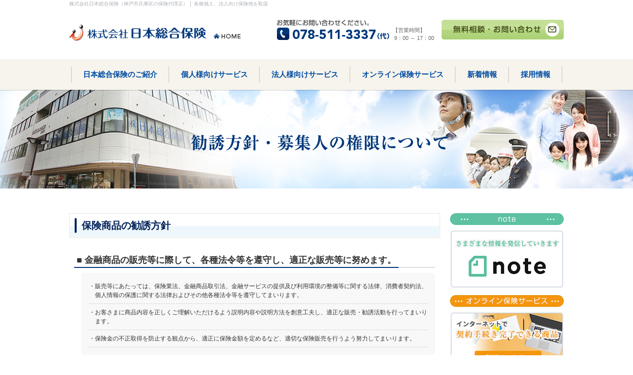

--- FILE ---
content_type: text/html; charset=UTF-8
request_url: https://www.hoken-alljapan.jp/solicitation/
body_size: 5167
content:
<!DOCTYPE HTML PUBLIC "-//W3C//DTD HTML 4.01 Transitional//EN""http://www.w3.org/TR/html4/loose.dtd">
<html lang="ja">
<head>
<meta http-equiv="content-type" content="text/html; charset=utf-8">
<meta http-equiv="content-style-type" content="text/css">
<meta http-equiv="content-script-type" content="text/javascript">
<meta http-equiv="X-UA-Compatible" content="IE=edge,chrome=1">
<meta name="SKYPE_TOOLBAR" content="SKYPE_TOOLBAR_PARSER_COMPATIBLE">
<meta name="viewport" content="width=1000">
<meta name="robots" content="index,follow">
<meta name="description" content="神戸市兵庫区の保険代理店、株式会社日本総合保険のご紹介です。生命保険ライフプランニング、損害保険リスクコンサルタント、法人/個人トータルコンサルタント、投資信託コンサルティング、相続対策、交通事故相談、各業種紹介、労災上乗せ、企業賠償。個人様、法人様向けの保険を各種取り扱っております。">
<meta name="keywords" content="株式会社日本総合保険,神戸市,兵庫区,保険代理店,法人保険,自動車保険,生命保険,自賠責保険">
<title>勧誘方針・募集人の権限について │神戸市兵庫区の保険代理店</title>

<link rel="stylesheet" href="../css/reset.css" type="text/css" media="all">
<link rel="stylesheet" href="../css/base.css" type="text/css" media="all">
<link rel="stylesheet" href="../css/content.css" type="text/css" media="all">
<!-- Google tag (gtag.js) -->
<script async src="https://www.googletagmanager.com/gtag/js?id=UA-27593134-3"></script>
<script>
  window.dataLayer = window.dataLayer || [];
  function gtag(){dataLayer.push(arguments);}
  gtag('js', new Date());

  gtag('config', 'UA-27593134-3');
</script>
<script src="/js/jquery-1.11.1.min.js" type="text/javascript"></script>
<script src="/js/script.js" type="text/javascript"></script>
<script lmguage="javascript">
    function GoNorupita(obj){
        obj.target="_blank";
        obj.href="https://agency-linkservice.sompo-japan.co.jp/AgencyCheck?agentno=0000723314&servicecd=06&serviceno=01";
    }
</script>
</head>

<body id="pagetop">
<div id="wrapper">

<!-- ▼ HEADER start
#################################################################################################### -->
<div id="site_header"><div class="site_wrap clearfix">
	<h1 id="seo_txt">株式会社日本総合保険（神戸市兵庫区の保険代理店） │ 各種個人、法人向け保険他を取扱</h1>
	<div id="hlogo"><a href="/"><img src="/common_img/tit_hlogo.png" height="33" width="276" alt="株式会社日本総合保険"></a></div>
	<div class="btn_home"><a href="/"><img src="/common_img/btn_home_off.png" height="10" width="55" alt="HOME" class="btn_home"></a></div>
	<div id="hcontact">
		<p class="flo_r ml15"><a href="/contact/"><img src="/common_img/btn_hcontact_off.png" height="40" width="247" alt="無料相談・お問い合わせ"></a></p>
		<div class="hcontact_tel">
			<p><img src="/common_img/txt_hcontact.png" height="13" width="186" alt="お気軽にお問い合わせください。"></p>
			<div class="disp_table">
				<p class="tel_num"><img src="/common_img/txt_htel_num.png" height="25" width="227" alt="tel:078-511-3337(代)"></p>
				<p class="time">【営業時間】<br>&nbsp;9：00 ～ 17：00</p>
			</div>
		</div>
	</div><!-- /#hcontact -->
</div></div><!-- /#site_header -->

<!-- ▼ GLOBAL NAVIGATION start
#################################################################################################### -->
<div id="gnav"><ul class="site_wrap clearfix">
	<li>
		<a href="/intro/">日本総合保険のご紹介</a></li>
	<li>
		<a href="/personal/">個人様向けサービス</a>
	</li>
	<li>
		<a href="/corporation/">法人様向けサービス</a>
	</li>
	<li>
		<a href="/service/">オンライン保険サービス</a>
	</li>
	<li>
		<a href="/news/">新着情報</a>
	</li>
	<li>
		<a href="/recruit/">採用情報</a>
	</li>
</ul></div><!-- /#gnav --><!-- /#gnav -->

<!-- ▼ PAGE CONTANTS start
#################################################################################################### -->
<div id="page_tit">
	<h2><img src="./images/tit_page_solicitation.png" height="33" alt="勧誘方針・募集人の権限について"></h2>
</div>
<div id="page_area" class="page_intro">
	<div class="site_wrap clearfix mb50">
		<div id="main_contents">
			<div id="invitation" class="policy_style">
				<h3 class="tit_style mb30">保険商品の勧誘方針</h3>
				<div class="inner10 mb040">
					<h4 class="tit_style02"><span>&#9632;&nbsp;金融商品の販売等に際して、各種法令等を遵守し、適正な販売等に努めます。</span></h4>
					<div class="txt_area">
						<ul class="policy_list">
							<li>販売等にあたっては、保険業法、金融商品取引法、金融サービスの提供及び利用環境の整備等に関する法律、消費者契約法、個人情報の保護に関する法律およびその他各種法令等を遵守してまいります。</li>
							<li>お客さまに商品内容を正しくご理解いただけるよう説明内容や説明方法を創意工夫し、適正な販売・勧誘活動を行ってまいります。</li>
							<li>保険金の不正取得を防止する観点から、適正に保険金額を定めるなど、適切な保険販売を行うよう努力してまいります。</li>
						</ul>
					</div>
					<h4 class="tit_style02"><span>&#9632;&nbsp;お客さまの金融商品に関するお客さまの知識・経験、契約目的、財産の状況等を総合的に勘案し、お客さまの意向と実情に応じた金融商品の販売等に努めます。</span></h4>
					<div class="txt_area">
						<ul class="policy_list">
							<li>保険販売等においては、お客さまを取り巻くリスクの分析やコンサルティング活動等を通じて、お客さまの意向と実情に沿った適切な最大限配慮した商品設計、販売・勧誘活動を行ってまいります。</li>
							<li>また、お客さまのご経験、ご契約目的、財産の状況等を勘案し十分把握したうえで、商品内容やリスク内容等の適切な説明を行ってまいります。</li>
							<li>変額保険等の投資性商品の勧誘にあたっては、商品内容やリスク内容等について十分な説明に努めてまいります。</li>
							<li>お客さまに関する情報については、適正な取扱いを行い、お客さまの権利利益の保護に配慮してまいります。</li>
						</ul>
					</div>
					<h4 class="tit_style02"><span>&#9632;&nbsp;お客さまへの商品説明等については、販売・勧誘形態に応じて、お客さま本位の方法等の創意工夫に努めます。</span></h4>
					<div class="txt_area">
						<ul class="policy_list">
							<li>販売・勧誘活動にあたっては、お客さまの立場に立って、時間帯や勧誘場所について十分に配慮してまいります。</li>
							<li>お客さまと直接対面しない販売等を行う場合においては、説明方法等に工夫を凝らし、お客さまにご理解いただけるよう常に努力してまいります。</li>
						</ul>
					</div>
					<h4 class="tit_style02"><span>&#9632;&nbsp;お客さまのご意見等の収集に努め現状を把握し、また、お客さまの満足度を高めるよう努めます。</span></h4>
					<div class="txt_area">
						<ul class="policy_list">
							<li>保険契約について、万が一保険事故が発生した場合におきましては、保険金の請求にあたり適切な助言をしてまいります。</li>
							<li>お客さまの様々なご意見等の収集に努め、その後の金融販売等に活かしてまいります。</li>
						</ul>
					</div>
				</div>
                <h3 class="tit_style mb30">募集人の権限について</h3>
				<div class="inner10">
					<h4 class="tit_style02"><span>&#9632;&nbsp;生命保険の契約締結の媒介を行います。</span></h4>
					<div class="txt_area">
                        <p class="mb010">「媒介」とは、保険募集人が、お客様と保険会社の間に立って、保険契約の締結に尽力することをいいます。</p>
						<ul class="policy_list">
							<li>生命保険募集人には、保険契約締結の代理権はなく、契約の成立には、保険契約の申込みに対する保険会社の承諾を必要とします。</li>
							<li>生命保険募集人には『告知受領権』がございません。</li>
						</ul>
					</div>
					<h4 class="tit_style02"><span>&#9632;&nbsp;損害保険の契約締結の代理を行います。</span></h4>
					<div class="txt_area">
                        <p class="mb010">「代理」とは、保険募集人が、保険会社の代理人として、お客様と保険契約を締結することをいいます。</p>
						<ul class="policy_list">
							<li>保険募集人に保険契約締結の代理権があり、保険募集人が保険契約の申込みに対して承諾すれば契約が成立して、その効果が保険会社に帰属します。</li>
						</ul>
					</div>
				</div>
			</div><!-- /#invitation -->

		</div><!-- /#main_contents -->

		<div id="side_menu">
  <div id="side_note" class="side_service_info">
    <h4><img src="/common_img/tit_side_note.png" height="24" width="230" alt="note"></h4>
    <div class="body rollover">
      <p><a href="https://note.com/n_s_h" target="_blank"><img src="/common_img/txt_side_note.png" height="118" width="230" alt="インターネットで契約手続き完了できる商品"></a></p>
    </div>
  </div><!-- /#side_recommend -->
  <div id="side_recommend" class="side_service_info">
    <h4><img src="/common_img/tit_side_recommend.png" height="24" width="230" alt="弊社おすすめ"></h4>
    <div class="body rollover">
      <p>
	  	<a href="/service/" target="_self"><img src="/common_img/txt_side_recommend.png" height="118" width="230" alt="インターネットで契約手続き完了できる商品"></a>
	  </p>
      <div class="btn"><a href="/service/" target="_self"><img src="/common_img/btn_recommend_detail_off.png" height="29" width="135" alt="詳細はこちら"></a></div>
    </div>
  </div><!-- /#side_recommend -->
	<div id="side_personal" class="side_service_info">
		<h4><img src="/common_img/tit_side_personal.png" height="24" width="230" alt="個人のお客様へ"></h4>
		<div class="body rollover">
			<p><a href="/personal/" target="_self"><img src="/common_img/txt_side_personal.png" height="114" width="230" alt="日々幸せに暮らすことへの備え!生命･損害保険の重要性"></a></p>
			<div class="btn"><a href="/personal/" target="_self"><img src="/common_img/btn_personal_detail_off.png" height="29" width="135" alt="詳細はこちら"></a></div>
		</div>
	</div><!-- /#side_personal -->

	<div id="side_corporation" class="side_service_info">
		<h4><img src="/common_img/tit_side_corporation.png" height="24" width="230" alt="法人のお客様へ"></h4>
		<div class="body rollover">
			<p><a href="/corporation/" target="_self"><img src="/common_img/txt_side_corporation.png" height="114" width="230" alt="長年の信頼と実績!法人様向け保険案内"></a></p>
			<div class="btn"><a href="/corporation/" target="_self"><img src="/common_img/btn_corporation_detail_off.png" height="29" width="135" alt="詳細はこちら"></a></div>
		</div>
	</div><!-- /#side_corporation -->

	<div id="side_recruit" class="side_service_info">
		<h4><img src="/common_img/tit_side_recruit.png" height="24" width="230" alt="人材募集について"></h4>
		<div class="body rollover">
			<p><a href="/recruit/" target="_self"><img src="/common_img/txt_side_recruit.png" height="114" width="230" alt="日本総合保険で働く"></a></p>
			<div class="btn"><a href="/recruit/" target="_self"><img src="/common_img/btn_recruit_detail_off.png" height="29" width="135" alt="詳細はこちら"></a></div>
		</div>
	</div><!-- /#side_corporation -->


	<ul id="side_bnr_list">
		<li><a href="/privacy/"><img src="/common_img/bnr_side_pp.png" height="83" width="230" alt="個人情報保護方針"></a></li>
		<li><a href="/solicitation/"><img src="/common_img/bnr_side_invitation.png" height="83" width="230" alt="勧誘方針 募集人の権限について"></a></li>
		<li><a href="/antisocial/"><img src="/common_img/bnr_side_antisocial.png" height="82" width="230" alt="反社会的勢力対応に関する基本方針"></a></li>
		<li><a href="/customer/"><img src="/common_img/bnr_side_customer.png" height="82" width="230" alt="お客さま本位の業務運営方針"></a></li>
	</ul>
</div><!-- /#side_menu --><!-- /#side_menu -->
	</div>

	<div id="exlink" class="site_wrap clearfix">
		<h2><img src="/common_img/tit_exlink.png" height="23" width="86" alt="リンク"></h2>
		<div class="ta_c">
			<a href="http://ad-preventme.com/?acd=usTKv3P8&scd=b5ACfW6m" target="_blank"><img src="/common_img/bnr_exlink06_468x60.png" alt="がんの早期発見をサポート がん予防メディカルクラブ　まも～る" class="bnr_medical_club"></a>
		</div>
	</div><!-- /#exlink -->
</div><!-- /#page_area -->
<!-- ▼ FOOTER start
#################################################################################################### -->
<div class="btn_pageup site_wrap"><a href="#pagetop"><img src="/common_img/btn_pageup_off.png" height="12" width="73" alt="PAGE TOP"></a></div>
<div id="site_footer"><div class="site_wrap">
	<div id="fcontact">
		<div class="disp_table">
			<div class="flogo"><img src="/common_img/tit_flogo.png" height="26" width="214" alt="株式会社日本総合保険"></div>
			<div class="faddress">
				<p class="disp_inbl mr05 mb10"><img src="/common_img/txt_ftel_num.png" height="19" width="208" alt="TEL:078-511-3337(代)"></p>
				<p class="disp_inbl mb10"><img src="/common_img/txt_ffax_num.png" height="19" width="178" alt="FAX:078-511-3577"></p>
				<p>&#12306;652-0803&emsp;兵庫県神戸市兵庫区大開通3丁目1-23&emsp;ミワボシビル2F</p>
			</div>
			<ul class="fbtn">
				<li><a href="/contact/"><img src="/common_img/btn_fcontact_off.png" height="65" width="153" alt="無料相談・お問い合わせ"></a></li>
				<li><a href="/intro/#access"><img src="/common_img/btn_faccess_off.png" height="65" width="153" alt="アクセスマップ"></a></li>
			</ul>
		</div>

	</div><!-- /#fcontact -->
	<div id="f_authorization" class="clearfix">
		<div class="clearfix flo_l">
		<ul class="clearfix mt010">
			<li>・
				<dl>
					<dt>損害保険ジャパン株式会社</dt>
					<dd>…承認番号：SJNK15-80104 承認年月日：2015年7月3日</dd>
				</dl>
			</li>
			<li>・
				<dl>
					<dt>あいおいニッセイ同和損害保険株式会社</dt>
					<dd>…承認番号：B13-102516 承認月日：2014年2月19日</dd>
				</dl>
			</li>
		</ul>
		<p>※当ホームページに掲載の記事等の無断転載を禁じます。</p>
		</div>
		<div class="flo_l ml020"><a href="https://www.ipa.go.jp/security/security-action/" target="_blank"><img src="/common_img/logo_sa.jpg" width="60"></a></div>
	</div><!-- /#f_authorization -->
</div></div><!-- /#site_footer -->
<div id="fnav"><ul class="site_wrap">
	<li class="first"><a href="/">HOME</a></li>
	<li><a href="/intro/">日本総合保険のご紹介</a></li>
	<li><a href="/personal/">個人様向けサービス</a></li>
	<li><a href="/corporation/">法人様向けサービス</a></li>
	<li><a href="/service/">オンライン保険サービス</a></li>
	<li><a href="/news/">新着情報</a></li>
	<li><a href="/contact/">無料相談・お問い合わせ</a></li>
	<li class="first"><a href="/privacy/">個人情報保護方針</a></li>
	<li><a href="/solicitation/">勧誘方針・募集人の権限について</a></li>
	<li><a href="/antisocial/">反社会的勢力対応に関する基本方針</a></li>
	<li><a href="/customer/">お客さま本位の業務運営方針</a></li>
	<li><a href="/recruit/">採用情報</a></li>
</ul></div><!-- /#fnav --><!-- /#fnav -->

<!--  
#################################################################################################### -->
</div><!-- /#wrapper -->

<!-- ここから -->
<script type="text/javascript" src="https://www.google.com/jsapi?key="></script>
<script src="https://api.all-internet.jp/accesslog/access.js" language="javascript" type="text/javascript"></script>
<script language="JavaScript" type="text/javascript">
<!--
var s_obj = new _WebStateInvest();
document.write('<img src="/log.php?referrer='+escape(document.referrer)+'&st_id_obj='+encodeURI(String(s_obj._st_id_obj))+'" width="1" height="1" style="display:none">');
//-->
</script>
<!-- ここまで --></body>
</html>


--- FILE ---
content_type: text/css
request_url: https://www.hoken-alljapan.jp/css/reset.css
body_size: 1299
content:
@charset "utf-8";
/* 
※このファイルは基本的に編集しないこと。他のCSSで設定上書きでの対処を推奨。
==================================================================================================== */
html, body, div, span, object, iframe, h1, h2, h3, h4, h5, h6, p, blockquote, pre, 
abbr, address, cite, code, del, dfn, em, img, ins, kbd, q, samp, 
small, strong, var, b, i, dl, dt, dd, ol, ul, li, 
fieldset, form, label, legend, table, caption, tbody, tfoot, thead, tr, th, td,
article, aside, canvas, details, figcaption, figure, footer, header, main, menu, nav, section, summary,
time, mark, audio, video {
	margin:0; padding:0;
	border:0; outline:0;
	font-size:100%;
	vertical-align:baseline;
	background:transparent;
}
body {
	-webkit-text-size-adjust: 100%; /* 画面回転時の自動文字サイズ調整機能OFF */
}
article, aside, details, figcaption, figure, footer, header, main, menu, nav, section { 
	display:block;
}
img {
	vertical-align:top;
	font-size:0;
	-ms-interpolation-mode: bicubic; /* IE系での画像リサイズ時のリサンプリング設定 */
}
ol, ul {
	list-style:none;
}
blockquote, q {
	quotes:none;
}
blockquote:before, blockquote:after, 
q:before, q:after {
	content:"";
	content:none;
}
a {
	margin:0; padding:0;
	font-size:100%;
	vertical-align:top;
	background:transparent;
}
a:link {
	text-decoration:underline;
}
a:focus {
	/*overflow:hidden;*/
	outline:none;
}
ins {
	background-color:#ff9;
	color:#000;
	text-decoration:none;
}
mark {
	background-color:#ff9;
	color:#000;
	font-style:italic;
	font-weight:bold;
}
del {
	text-decoration:line-through;
}
abbr[title], dfn[title] {
	border-bottom:1px dotted;
	cursor:help;
}
hr {
	display:block;
	height:1px;
	border:0;
	border-top:1px solid #cccccc;
	margin:1em 0;
	padding:0;
}
table {
	width: 100%;
	border-collapse:collapse;
	border-spacing:0;
	word-wrap: break-word;
	word-break: break-all;
}
table th,
table td {
	text-align: left;
	vertical-align: middle;
}
input {
	font-size:100%;
	vertical-align:middle;
}
input[type="submit"] {
	cursor: pointer;
}
select, optgroup {
	vertical-align:middle;
}
select {
	padding-right: 1px;
}
textarea {
	font-size:100%;
}
pre, code, kbd, samp, tt {
	font-family:monospace;
}
sub, sup {
	margin:0; padding:0;
	border:0; outline:0;
}
body {
	font:13px/1.231 "メイリオ",Meiryo,"游ゴシック",YuGothic,"ヒラギノ角ゴ Pro W3","Hiragino Kaku Gothic Pro","ＭＳ Ｐゴシック",sans-serif;
}
@media print {
	body {
		-webkit-print-color-adjust:exact; /* 印刷時の背景印刷 */
	}
}


--- FILE ---
content_type: text/css
request_url: https://www.hoken-alljapan.jp/css/base.css
body_size: 11827
content:
@charset "UTF-8";
/*
====================================================================================================
	basic setting
----------------------------------------------------------------------------------------------------
	tag
---------------------------------------------------------------------------------------------------- */
h1, h2, h3, h4, h5, h6, li, pre, p, td, th, dt, dd {
  line-height: 1.5;
}

/* 基本の行の高さ */
a {
  color: #004ca2;
}
a:link {
  text-decoration: underline;
}
a:hover {
  text-decoration: none;
}

/*
----------------------------------------------------------------------------------------------------
	class
---------------------------------------------------------------------------------------------------- */
/* .clearfix */
.clearfix {
  zoom: 1;
}
.clearfix:after {
  display: block;
  clear: both;
  height: 0;
  content: "";
  overflow: hidden;
}

/* display */
.disp_in *, .disp_inbl * {
  vertical-align: middle;
}

.disp_bl {
  display: block;
}

.disp_in {
  display: inline;
  vertical-align: middle;
}

.disp_inbl {
  display: inline-block;
  vertical-align: middle;
}

.disp_table {
  display: table;
  width: 100%;
  border-collapse: collapse;
  border-spacing: 0;
  text-align: left;
  word-wrap: break-word;
  word-break: break-all;
}

/* float */
.flo_l {
  float: left;
}

.flo_r {
  float: right;
}

/* float break */
.f_br {
  float: none;
  clear: both;
  margin-right: 0 !important;
  margin-left: 0 !important;
}

/* font-weight */
.strong {
  font-weight: bold !important;
}

.normal {
  font-weight: normal !important;
}

/* text-align */
.ta_c {
  text-align: center !important;
}

.ta_l {
  text-align: left !important;
}

.ta_r {
  text-align: right !important;
}

/* overflow */
.of_h {
  overflow: hidden;
}

/* テキスト
-------------------------------------------------- */
/* color */
.color_red {
  color: #d44747;
}

/* text-indent */
.indent {
  padding-left: 1em !important;
  text-indent: -1em !important;
}

/* vertical-align */
.va_mid {
  vertical-align: middle !important;
}

.va_top {
  vertical-align: top !important;
}

.va_btm {
  vertical-align: bottom !important;
}

/* dl style
-------------------------------------------------- */
/* inline dl */
.dl_inline * {
  vertical-align: middle;
}
.dl_inline dt, .dl_inline dd {
  display: inline;
}

/* table dl */
.dl_table {
  display: table;
  width: 100%;
  border-collapse: collapse;
  border-spacing: 0;
  text-align: left;
  word-wrap: break-word;
  word-break: break-all;
}
.dl_table > dt, .dl_table > dd {
  display: table-cell;
  vertical-align: middle;
}

/* ul style
-------------------------------------------------- */
/* inline */
.ul_inline li {
  display: inline;
}

/* indent */
.ul_indent > li {
  padding-left: 1em !important;
  text-indent: -1em !important;
}

/* 後にカンマがつくリスト */
.comma_list li {
  display: inline-block;
}
.comma_list li:after {
  content: "、";
}
.comma_list li:last-of-type:after {
  content: "";
}

/* img style
-------------------------------------------------- */
/* lightbox用ズームアイコン */
.ico_zoom a {
  display: block;
  position: relative;
  background-color: #fff;
}
.ico_zoom a:after {
  content: url(../common_img/ico_zoom.png);
  display: block;
  display: none\9 ;
  position: absolute;
  right: 10px;
  bottom: 10px;
  width: 19px;
  height: 19px;
  padding: 10px;
  border-radius: 20px;
  background-color: #02387a;
  text-align: center;
  -webkit-transition: 0.3s ease background-color;
  -moz-transition: 0.3s ease background-color;
  transition: 0.3s ease background-color;
}

/* img hover */
.imghover img {
  -webkit-transition: 0.3s ease all;
  -moz-transition: 0.3s ease all;
  transition: 0.3s ease all;
}
.imghover:hover img {
  -ms-filter: "alpha(opacity=60)";
  filter: alpha(opacity=60);
  opacity: 0.6;
}

/* ページ上部へ戻るボタン */
.btn_pageup {
  padding: 15px 0;
  text-align: right;
}
.btn_pageup a {
  margin: 0 15px;
}

/* width
--------------------------------------------------  */
.w10p {
  width: 10% !important;
}

.w20p {
  width: 20% !important;
}

.w30p {
  width: 30% !important;
}

.w40p {
  width: 40% !important;
}

.w50p {
  width: 50% !important;
}

.w60p {
  width: 60% !important;
}

.w70p {
  width: 70% !important;
}

.w80p {
  width: 80% !important;
}

.w90p {
  width: 90% !important;
}

.w100p {
  width: 100% !important;
}

/* margin
--------------------------------------------------  */
/* margin right / left */
.inner10 {
  margin-right: 10px !important;
  margin-left: 10px !important;
}

.inner20 {
  margin-right: 20px !important;
  margin-left: 20px !important;
}

.inner30 {
  margin-right: 30px !important;
  margin-left: 30px !important;
}

/* margin-right */
.mr00 {
  margin-right: 0px !important;
}

.mr05 {
  margin-right: 5px !important;
}

.mr10 {
  margin-right: 10px !important;
}

.mr15 {
  margin-right: 15px !important;
}

.mr20 {
  margin-right: 20px !important;
}

.mr25 {
  margin-right: 25px !important;
}

.mr30 {
  margin-right: 30px !important;
}

.mr35 {
  margin-right: 35px !important;
}

/* margin-bottom */
.mb00 {
  margin-bottom: 0px !important;
}

.mb05 {
  margin-bottom: 5px !important;
}

.mb10 {
  margin-bottom: 10px !important;
}

.mb15 {
  margin-bottom: 15px !important;
}

.mb20 {
  margin-bottom: 20px !important;
}

.mb25 {
  margin-bottom: 25px !important;
}

.mb30 {
  margin-bottom: 30px !important;
}

.mb35 {
  margin-bottom: 35px !important;
}

.mb40 {
  margin-bottom: 40px !important;
}

.mb50 {
  margin-bottom: 50px !important;
}

.mb60 {
  margin-bottom: 60px !important;
}

.mb70 {
  margin-bottom: 70px !important;
}

.mb80 {
  margin-bottom: 80px !important;
}

.mb90 {
  margin-bottom: 90px !important;
}

.mb100 {
  margin-bottom: 100px !important;
}

/* margin-left */
.ml00 {
  margin-left: 0px !important;
}

.ml05 {
  margin-left: 5px !important;
}

.ml10 {
  margin-left: 10px !important;
}

.ml15 {
  margin-left: 15px !important;
}

.ml20 {
  margin-left: 20px !important;
}

.ml25 {
  margin-left: 25px !important;
}

.ml30 {
  margin-left: 30px !important;
}

.ml35 {
  margin-left: 35px !important;
}

/* padding
--------------------------------------------------  */
/* padding-top */
.pt05 {
  padding-top: 5px !important;
}

.pt10 {
  padding-top: 10px !important;
}

.pt15 {
  padding-top: 15px !important;
}

.pt20 {
  padding-top: 20px !important;
}

.pt25 {
  padding-top: 25px !important;
}

.pt30 {
  padding-top: 30px !important;
}

.pt35 {
  padding-top: 35px !important;
}

/* font-size
--------------------------------------------------  */
.fs12 {
  font-size: 12px;
}

.fs14 {
  font-size: 14px;
}

.fs16 {
  font-size: 16px;
}

/*
====================================================================================================
	layout
---------------------------------------------------------------------------------------------------- */
#wrapper {
  position: relative;
  min-width: 1000px;
  color: #333;
  font-size: 14px;
  overflow-x: hidden;
}

/* サイト幅 */
.site_wrap {
  position: relative;
  width: 1000px;
  margin: 0 auto;
}

/* SEO
---------------------------------------- */
#seo_txt {
  margin-bottom: 25px;
  color: #a8adb3;
  font-family: "ＭＳ　Ｐゴシック", sans-serif;
  font-size: 10px;
  font-weight: normal;
  line-height: 15px;
}

/*
----------------------------------------------------------------------------------------------------
	ヘッダー
---------------------------------------------------------------------------------------------------- */
#site_header {
  padding-bottom: 35px;
}

#hlogo {
  float: left;
  padding-top: 10px;
}

#site_header .btn_home {
  float: left;
  margin: 14px 0 0 8px;
}

#hcontact {
  float: right;
}
#hcontact .hcontact_tel {
  float: left;
}
#hcontact .hcontact_tel .tel_num {
  display: table-cell;
  vertical-align: middle;
}
#hcontact .hcontact_tel .time {
  display: table-cell;
  vertical-align: middle;
  padding-left: 7px;
  color: #666;
  font-size: 11px;
}

/*
----------------------------------------------------------------------------------------------------
	グローバルナビ
---------------------------------------------------------------------------------------------------- */
#gnav {
  background-color: #f6f4ec;
}
#gnav ul {
  display: flex;
  justify-content: center;
}
#gnav ul li {
  display: flex;
  justify-content: space-between;
  align-items: center;
}
#gnav ul li a {
  position: relative;
  display: inline-block;
  padding: 20px 24px;
  text-decoration: none;
  font-weight: bold;
  font-size: 15px;
}
#gnav ul li a::after {
  content: "";
  display: block;
  width: 1px;
  height: 33px;
  background: #c7c4ba;
  position: absolute;
  top: 50%;
  right: 0;
  transform: translateY(-50%);
  -webkit-transform: translateY(-50%);
  -ms-transform: translateY(-50%);
}
#gnav ul li a:hover {
  background: #02387a;
  color: #fff;
}
#gnav ul li:first-child a::before {
  content: "";
  display: block;
  width: 1px;
  height: 33px;
  background: #c7c4ba;
  position: absolute;
  top: 50%;
  left: 0;
  transform: translateY(-50%);
  -webkit-transform: translateY(-50%);
  -ms-transform: translateY(-50%);
}

/*
----------------------------------------------------------------------------------------------------
	コンテンツエリア
---------------------------------------------------------------------------------------------------- */
/* 外部リンクバナー
-------------------------------------------------- */
#exlink {
  margin-bottom: 20px;
}
#exlink h2 {
  margin-bottom: 20px;
  padding: 0 0 10px 10px;
  border-bottom: 2px solid #c3d6ec;
}
#exlink ul {
  margin: 0 10px;
  display: flex;
  flex-wrap: wrap;
  justify-content: flex-start;
}
#exlink li {
  width: 212px;
  min-height: 76px;
  margin: 14px 0 0 14px;
  padding: 15px 10px 5px;
  border: 1px solid #dfdfdf;
  border-radius: 5px;
  background-color: #f5f5f5;
  text-align: center;
  -webkit-transition: 0.3s ease all;
  -moz-transition: 0.3s ease all;
  transition: 0.3s ease all;
}
#exlink li:nth-child(5) {
  margin: 14px 0 0 0;
}
#exlink li.col2 {
  /* height: 76px; */
  float: left;
  width: 482px;
  margin: 14px 0 0 14px;
  /* padding: 15px 10px 5px; */
  /* border: 1px solid #dfdfdf; */
  /* border-radius: 5px; */
  /* background-color: #f5f5f5; */
  /* text-align: center; */
  /* -webkit-transition: 0.3s ease all; */
  /* -moz-transition: 0.3s ease all; */
  /* transition: 0.3s ease all; */
  box-sizing: border-box;
}
#exlink li:hover {
  -ms-filter: "alpha(opacity=60)";
  filter: alpha(opacity=60);
  opacity: 0.6;
}
#exlink li dt {
  margin-bottom: 5px;
}
#exlink li dd {
  font-size: 13px;
}
#exlink li dd.fs11 {
  font-size: 11px;
}
#exlink li:last-child dt {
  display: -webkit-box;
  display: -ms-flexbox;
  display: flex;
  -webkit-justify-content: center;
  -ms-justify-content: center;
  justify-content: center;
}
#exlink li:last-child dt p {
  text-align: left;
  margin-left: 20px;
  font-size: 13px;
}

/*
----------------------------------------------------------------------------------------------------
 	フッター
---------------------------------------------------------------------------------------------------- */
#site_footer {
  padding: 25px 0;
  background-color: #edf7fc;
}

/* フッター　お問い合わせ
-------------------------------------------------- */
#fcontact {
  margin-bottom: 20px;
  padding: 20px 15px 15px;
  border-radius: 5px;
  background-color: #fff;
}
#fcontact .flogo, #fcontact .faddress, #fcontact .fbtn {
  display: table-cell;
  vertical-align: middle;
  text-align: center;
}
#fcontact .faddress {
  padding: 0 10px;
  color: #6885a6;
  font-size: 12px;
  text-align: center;
}
#fcontact .fbtn li {
  display: inline-block;
}

/* フッター　協力会社
-------------------------------------------------- */
#f_authorization {
  color: #6885a6;
  font-size: 11px;
}
#f_authorization li.flo_l, #f_authorization li.flo_r {
  width: 50%;
}
#f_authorization li span {
  display: block;
  margin-left: 272px;
}
#f_authorization li dl, #f_authorization li dt, #f_authorization li dd {
  display: inline;
}

/* フッター　ナビゲーション
-------------------------------------------------- */
#fnav {
  padding: 15px 0;
  box-shadow: 0 2px 2px rgba(0, 43, 98, 0.7) inset;
  background-color: #00367b;
  text-align: center;
}
#fnav .site_wrap {
  width: 1000px;
}
#fnav li {
  display: inline-block;
  margin-left: 10px;
  vertical-align: middle;
  line-height: 1;
}
#fnav li:after {
  content: "｜";
  margin-left: 20px;
  color: #b7cae2;
  font-size: 11px;
  vertical-align: middle;
}
#fnav li.first:before {
  content: "｜";
  margin-right: 20px;
  color: #b7cae2;
  font-size: 11px;
  vertical-align: middle;
}
#fnav li a {
  color: #b7cae2;
  font-size: 11px;
  text-decoration: none;
  vertical-align: middle;
}
#fnav li a:hover {
  text-decoration: underline;
}

/* ▼▼▼▼▼ display ▼▼▼▼▼ */
.disp_bl {
  display: block !important;
}

.disp_no {
  display: none !important;
}

.disp_in {
  display: inline !important;
}

.disp_ib {
  display: inline-block !important;
}

/* ▲▲▲▲▲ display ▲▲▲▲▲ */
/* ▼▼▼▼▼ position ▼▼▼▼▼ */
.pos_sta {
  position: static !important;
}

.pos_rel {
  position: relative !important;
}

.pos_abs {
  position: absolute !important;
}

.pos_fix {
  position: fixed !important;
}

.pos_sti {
  position: sticky !important;
}

/* ▲▲▲▲▲ position ▲▲▲▲▲ */
/* ▼▼▼▼▼ float ▼▼▼▼▼ */
.flo_n {
  float: none !important;
}

.flo_l {
  float: left !important;
}

.flo_r {
  float: right !important;
}

/* ▲▲▲▲▲ float ▲▲▲▲▲ */
/* ▼▼▼▼▼ clearfix ▼▼▼▼▼ */
.clearfix::after {
  content: "";
  display: block;
  clear: both;
}

/* ▲▲▲▲▲ clearfix ▲▲▲▲▲ */
/* ▼▼▼▼▼ text ▼▼▼▼▼ */
.txt_c {
  text-align: center !important;
}

.txt_l {
  text-align: left !important;
}

.txt_r {
  text-align: right !important;
}

.vert_base {
  vertical-align: baseline !important;
}

.vert_top {
  vertical-align: top !important;
}

.vert_mdl {
  vertical-align: middle !important;
}

.vert_btm {
  vertical-align: bottom !important;
}

.l_h00 {
  line-height: 0 !important;
}

.l_h10 {
  line-height: 1 !important;
}

.l_h12 {
  line-height: 1.2 !important;
}

.l_h14 {
  line-height: 1.4 !important;
}

.l_h16 {
  line-height: 1.6 !important;
}

.l_h18 {
  line-height: 1.8 !important;
}

.l_h20 {
  line-height: 2 !important;
}

.txt_deco_no {
  text-decoration: none !important;
}

.txt_deco_ul {
  text-decoration: underline !important;
}

/* ▲▲▲▲▲ text ▲▲▲▲▲ */
/* ▼▼▼▼▼ font ▼▼▼▼▼ */
.fwt_no {
  font-weight: normal !important;
}

.fwt_bo {
  font-weight: bold !important;
}

.fsz10 {
  font-size: 10px !important;
}

.fsz11 {
  font-size: 11px !important;
}

.fsz12 {
  font-size: 12px !important;
}

.fsz13 {
  font-size: 13px !important;
}

.fsz14 {
  font-size: 14px !important;
}

.fsz15 {
  font-size: 15px !important;
}

.fsz16 {
  font-size: 16px !important;
}

.fsz17 {
  font-size: 17px !important;
}

.fsz18 {
  font-size: 18px !important;
}

.fsz19 {
  font-size: 19px !important;
}

.fsz20 {
  font-size: 20px !important;
}

.fsz21 {
  font-size: 21px !important;
}

.fsz22 {
  font-size: 22px !important;
}

.fsz23 {
  font-size: 23px !important;
}

.fsz24 {
  font-size: 24px !important;
}

.fsz25 {
  font-size: 25px !important;
}

.fsz26 {
  font-size: 26px !important;
}

.fsz27 {
  font-size: 27px !important;
}

.fsz28 {
  font-size: 28px !important;
}

.fsz29 {
  font-size: 29px !important;
}

.fsz30 {
  font-size: 30px !important;
}

.fsz31 {
  font-size: 31px !important;
}

.fsz32 {
  font-size: 32px !important;
}

.fsz33 {
  font-size: 33px !important;
}

.fsz34 {
  font-size: 34px !important;
}

.fsz35 {
  font-size: 35px !important;
}

.fsz36 {
  font-size: 36px !important;
}

.fsz37 {
  font-size: 37px !important;
}

.fsz38 {
  font-size: 38px !important;
}

.fsz39 {
  font-size: 39px !important;
}

.fsz40 {
  font-size: 40px !important;
}

.fsz41 {
  font-size: 41px !important;
}

.fsz42 {
  font-size: 42px !important;
}

.fsz43 {
  font-size: 43px !important;
}

.fsz44 {
  font-size: 44px !important;
}

.fsz45 {
  font-size: 45px !important;
}

.fsz46 {
  font-size: 46px !important;
}

.fsz47 {
  font-size: 47px !important;
}

.fsz48 {
  font-size: 48px !important;
}

.fsz49 {
  font-size: 49px !important;
}

.fsz50 {
  font-size: 50px !important;
}

.txt_black {
  color: #000000 !important;
}

.txt_white {
  color: #FFFFFF !important;
}

.txt_red {
  color: #FF0000 !important;
}

.txt_darkred {
  color: #8B0000 !important;
}

.txt_maroon {
  color: #800000 !important;
}

.txt_gray {
  color: #808080 !important;
}

.txt_silver {
  color: #C0C0C0 !important;
}

.txt_blue {
  color: #0000FF !important;
}

.txt_darkblue {
  color: #00008B !important;
}

.txt_navy {
  color: #000080 !important;
}

.txt_teal {
  color: #008080 !important;
}

.txt_green {
  color: #008000 !important;
}

.txt_lime {
  color: #00FF00 !important;
}

.txt_aqua {
  color: #00FFFF !important;
}

.txt_orange {
  color: #FFA500 !important;
}

.txt_darkorange {
  color: #FF8C00 !important;
}

.txt_yellow {
  color: #FFFF00 !important;
}

.txt_gold {
  color: #FFD700 !important;
}

.txt_pink {
  color: #FFC0CB !important;
}

.txt_fuchsia {
  color: #FF00FF !important;
}

.txt_olive {
  color: #808000 !important;
}

.txt_purple {
  color: #800080 !important;
}

/* ▲▲▲▲▲ font ▲▲▲▲▲ */
/* ▼▼▼▼▼ width【px】 ▼▼▼▼▼ */
.w0010 {
  width: 10px !important;
}

.w0020 {
  width: 20px !important;
}

.w0030 {
  width: 30px !important;
}

.w0040 {
  width: 40px !important;
}

.w0050 {
  width: 50px !important;
}

.w0060 {
  width: 60px !important;
}

.w0070 {
  width: 70px !important;
}

.w0080 {
  width: 80px !important;
}

.w0090 {
  width: 90px !important;
}

.w0100 {
  width: 100px !important;
}

.w0110 {
  width: 110px !important;
}

.w0120 {
  width: 120px !important;
}

.w0130 {
  width: 130px !important;
}

.w0140 {
  width: 140px !important;
}

.w0150 {
  width: 150px !important;
}

.w0160 {
  width: 160px !important;
}

.w0170 {
  width: 170px !important;
}

.w0180 {
  width: 180px !important;
}

.w0190 {
  width: 190px !important;
}

.w0200 {
  width: 200px !important;
}

.w0210 {
  width: 210px !important;
}

.w0220 {
  width: 220px !important;
}

.w0230 {
  width: 230px !important;
}

.w0240 {
  width: 240px !important;
}

.w0250 {
  width: 250px !important;
}

.w0260 {
  width: 260px !important;
}

.w0270 {
  width: 270px !important;
}

.w0280 {
  width: 280px !important;
}

.w0290 {
  width: 290px !important;
}

.w0300 {
  width: 300px !important;
}

.w0310 {
  width: 310px !important;
}

.w0320 {
  width: 320px !important;
}

.w0330 {
  width: 330px !important;
}

.w0340 {
  width: 340px !important;
}

.w0350 {
  width: 350px !important;
}

.w0360 {
  width: 360px !important;
}

.w0370 {
  width: 370px !important;
}

.w0380 {
  width: 380px !important;
}

.w0390 {
  width: 390px !important;
}

.w0400 {
  width: 400px !important;
}

.w0410 {
  width: 410px !important;
}

.w0420 {
  width: 420px !important;
}

.w0430 {
  width: 430px !important;
}

.w0440 {
  width: 440px !important;
}

.w0450 {
  width: 450px !important;
}

.w0460 {
  width: 460px !important;
}

.w0470 {
  width: 470px !important;
}

.w0480 {
  width: 480px !important;
}

.w0490 {
  width: 490px !important;
}

.w0500 {
  width: 500px !important;
}

.w0510 {
  width: 510px !important;
}

.w0520 {
  width: 520px !important;
}

.w0530 {
  width: 530px !important;
}

.w0540 {
  width: 540px !important;
}

.w0550 {
  width: 550px !important;
}

.w0560 {
  width: 560px !important;
}

.w0570 {
  width: 570px !important;
}

.w0580 {
  width: 580px !important;
}

.w0590 {
  width: 590px !important;
}

.w0600 {
  width: 600px !important;
}

.w0610 {
  width: 610px !important;
}

.w0620 {
  width: 620px !important;
}

.w0630 {
  width: 630px !important;
}

.w0640 {
  width: 640px !important;
}

.w0650 {
  width: 650px !important;
}

.w0660 {
  width: 660px !important;
}

.w0670 {
  width: 670px !important;
}

.w0680 {
  width: 680px !important;
}

.w0690 {
  width: 690px !important;
}

.w0700 {
  width: 700px !important;
}

.w0710 {
  width: 710px !important;
}

.w0720 {
  width: 720px !important;
}

.w0730 {
  width: 730px !important;
}

.w0740 {
  width: 740px !important;
}

.w0750 {
  width: 750px !important;
}

.w0760 {
  width: 760px !important;
}

.w0770 {
  width: 770px !important;
}

.w0780 {
  width: 780px !important;
}

.w0790 {
  width: 790px !important;
}

.w0800 {
  width: 800px !important;
}

.w0810 {
  width: 810px !important;
}

.w0820 {
  width: 820px !important;
}

.w0830 {
  width: 830px !important;
}

.w0840 {
  width: 840px !important;
}

.w0850 {
  width: 850px !important;
}

.w0860 {
  width: 860px !important;
}

.w0870 {
  width: 870px !important;
}

.w0880 {
  width: 880px !important;
}

.w0890 {
  width: 890px !important;
}

.w0900 {
  width: 900px !important;
}

.w0910 {
  width: 910px !important;
}

.w0920 {
  width: 920px !important;
}

.w0930 {
  width: 930px !important;
}

.w0940 {
  width: 940px !important;
}

.w0950 {
  width: 950px !important;
}

.w0960 {
  width: 960px !important;
}

.w0970 {
  width: 970px !important;
}

.w0980 {
  width: 980px !important;
}

.w0990 {
  width: 990px !important;
}

.w1000 {
  width: 1000px !important;
}

/* ▲▲▲▲▲ width【px】 ▲▲▲▲▲ */
/* ▼▼▼▼▼ width【%】 ▼▼▼▼▼ */
.w001per {
  width: 1% !important;
}

.w002per {
  width: 2% !important;
}

.w003per {
  width: 3% !important;
}

.w004per {
  width: 4% !important;
}

.w005per {
  width: 5% !important;
}

.w006per {
  width: 6% !important;
}

.w007per {
  width: 7% !important;
}

.w008per {
  width: 8% !important;
}

.w009per {
  width: 9% !important;
}

.w010per {
  width: 10% !important;
}

.w011per {
  width: 11% !important;
}

.w012per {
  width: 12% !important;
}

.w013per {
  width: 13% !important;
}

.w014per {
  width: 14% !important;
}

.w015per {
  width: 15% !important;
}

.w016per {
  width: 16% !important;
}

.w017per {
  width: 17% !important;
}

.w018per {
  width: 18% !important;
}

.w019per {
  width: 19% !important;
}

.w020per {
  width: 20% !important;
}

.w021per {
  width: 21% !important;
}

.w022per {
  width: 22% !important;
}

.w023per {
  width: 23% !important;
}

.w024per {
  width: 24% !important;
}

.w025per {
  width: 25% !important;
}

.w026per {
  width: 26% !important;
}

.w027per {
  width: 27% !important;
}

.w028per {
  width: 28% !important;
}

.w029per {
  width: 29% !important;
}

.w030per {
  width: 30% !important;
}

.w031per {
  width: 31% !important;
}

.w032per {
  width: 32% !important;
}

.w033per {
  width: 33% !important;
}

.w034per {
  width: 34% !important;
}

.w035per {
  width: 35% !important;
}

.w036per {
  width: 36% !important;
}

.w037per {
  width: 37% !important;
}

.w038per {
  width: 38% !important;
}

.w039per {
  width: 39% !important;
}

.w040per {
  width: 40% !important;
}

.w041per {
  width: 41% !important;
}

.w042per {
  width: 42% !important;
}

.w043per {
  width: 43% !important;
}

.w044per {
  width: 44% !important;
}

.w045per {
  width: 45% !important;
}

.w046per {
  width: 46% !important;
}

.w047per {
  width: 47% !important;
}

.w048per {
  width: 48% !important;
}

.w049per {
  width: 49% !important;
}

.w050per {
  width: 50% !important;
}

.w051per {
  width: 51% !important;
}

.w052per {
  width: 52% !important;
}

.w053per {
  width: 53% !important;
}

.w054per {
  width: 54% !important;
}

.w055per {
  width: 55% !important;
}

.w056per {
  width: 56% !important;
}

.w057per {
  width: 57% !important;
}

.w058per {
  width: 58% !important;
}

.w059per {
  width: 59% !important;
}

.w060per {
  width: 60% !important;
}

.w061per {
  width: 61% !important;
}

.w062per {
  width: 62% !important;
}

.w063per {
  width: 63% !important;
}

.w064per {
  width: 64% !important;
}

.w065per {
  width: 65% !important;
}

.w066per {
  width: 66% !important;
}

.w067per {
  width: 67% !important;
}

.w068per {
  width: 68% !important;
}

.w069per {
  width: 69% !important;
}

.w070per {
  width: 70% !important;
}

.w071per {
  width: 71% !important;
}

.w072per {
  width: 72% !important;
}

.w073per {
  width: 73% !important;
}

.w074per {
  width: 74% !important;
}

.w075per {
  width: 75% !important;
}

.w076per {
  width: 76% !important;
}

.w077per {
  width: 77% !important;
}

.w078per {
  width: 78% !important;
}

.w079per {
  width: 79% !important;
}

.w080per {
  width: 80% !important;
}

.w081per {
  width: 81% !important;
}

.w082per {
  width: 82% !important;
}

.w083per {
  width: 83% !important;
}

.w084per {
  width: 84% !important;
}

.w085per {
  width: 85% !important;
}

.w086per {
  width: 86% !important;
}

.w087per {
  width: 87% !important;
}

.w088per {
  width: 88% !important;
}

.w089per {
  width: 89% !important;
}

.w090per {
  width: 90% !important;
}

.w091per {
  width: 91% !important;
}

.w092per {
  width: 92% !important;
}

.w093per {
  width: 93% !important;
}

.w094per {
  width: 94% !important;
}

.w095per {
  width: 95% !important;
}

.w096per {
  width: 96% !important;
}

.w097per {
  width: 97% !important;
}

.w098per {
  width: 98% !important;
}

.w099per {
  width: 99% !important;
}

.w100per {
  width: 100% !important;
}

/* ▲▲▲▲▲ width【%】 ▲▲▲▲▲ */
/* ▼▼▼▼▼ margin【auto】 ▼▼▼▼▼ */
.m_auto {
  margin: auto !important;
}

/* ▲▲▲▲▲ margin【auto】 ▲▲▲▲▲ */
/* ▼▼▼▼▼ margin【px】 ▼▼▼▼▼ */
.m000 {
  margin: 0px !important;
}

.m010 {
  margin: 10px !important;
}

.m015 {
  margin: 15px !important;
}

.m020 {
  margin: 20px !important;
}

.m025 {
  margin: 25px !important;
}

.m030 {
  margin: 30px !important;
}

.m035 {
  margin: 35px !important;
}

.m040 {
  margin: 40px !important;
}

.m045 {
  margin: 45px !important;
}

.m050 {
  margin: 50px !important;
}

.m055 {
  margin: 55px !important;
}

.m060 {
  margin: 60px !important;
}

.m065 {
  margin: 65px !important;
}

.m070 {
  margin: 70px !important;
}

.m075 {
  margin: 75px !important;
}

.m080 {
  margin: 80px !important;
}

.m085 {
  margin: 85px !important;
}

.m090 {
  margin: 90px !important;
}

.m095 {
  margin: 95px !important;
}

.m100 {
  margin: 100px !important;
}

.m105 {
  margin: 105px !important;
}

.m110 {
  margin: 110px !important;
}

.m115 {
  margin: 115px !important;
}

.m120 {
  margin: 120px !important;
}

.m125 {
  margin: 125px !important;
}

.m130 {
  margin: 130px !important;
}

.m135 {
  margin: 135px !important;
}

.m140 {
  margin: 140px !important;
}

.m145 {
  margin: 145px !important;
}

.m150 {
  margin: 150px !important;
}

.m155 {
  margin: 155px !important;
}

.m160 {
  margin: 160px !important;
}

.m165 {
  margin: 165px !important;
}

.m170 {
  margin: 170px !important;
}

.m175 {
  margin: 175px !important;
}

.m180 {
  margin: 180px !important;
}

.m185 {
  margin: 185px !important;
}

.m190 {
  margin: 190px !important;
}

.m195 {
  margin: 195px !important;
}

.m200 {
  margin: 200px !important;
}

/* ▲▲▲▲▲ margin【px】 ▲▲▲▲▲ */
/* ▼▼▼▼▼ margin-top【px】 ▼▼▼▼▼ */
.mt000 {
  margin-top: 0px !important;
}

.mt010 {
  margin-top: 10px !important;
}

.mt015 {
  margin-top: 15px !important;
}

.mt020 {
  margin-top: 20px !important;
}

.mt025 {
  margin-top: 25px !important;
}

.mt030 {
  margin-top: 30px !important;
}

.mt035 {
  margin-top: 35px !important;
}

.mt040 {
  margin-top: 40px !important;
}

.mt045 {
  margin-top: 45px !important;
}

.mt050 {
  margin-top: 50px !important;
}

.mt055 {
  margin-top: 55px !important;
}

.mt060 {
  margin-top: 60px !important;
}

.mt065 {
  margin-top: 65px !important;
}

.mt070 {
  margin-top: 70px !important;
}

.mt075 {
  margin-top: 75px !important;
}

.mt080 {
  margin-top: 80px !important;
}

.mt085 {
  margin-top: 85px !important;
}

.mt090 {
  margin-top: 90px !important;
}

.mt095 {
  margin-top: 95px !important;
}

.mt100 {
  margin-top: 100px !important;
}

.mt105 {
  margin-top: 105px !important;
}

.mt110 {
  margin-top: 110px !important;
}

.mt115 {
  margin-top: 115px !important;
}

.mt120 {
  margin-top: 120px !important;
}

.mt125 {
  margin-top: 125px !important;
}

.mt130 {
  margin-top: 130px !important;
}

.mt135 {
  margin-top: 135px !important;
}

.mt140 {
  margin-top: 140px !important;
}

.mt145 {
  margin-top: 145px !important;
}

.mt150 {
  margin-top: 150px !important;
}

.mt155 {
  margin-top: 155px !important;
}

.mt160 {
  margin-top: 160px !important;
}

.mt165 {
  margin-top: 165px !important;
}

.mt170 {
  margin-top: 170px !important;
}

.mt175 {
  margin-top: 175px !important;
}

.mt180 {
  margin-top: 180px !important;
}

.mt185 {
  margin-top: 185px !important;
}

.mt190 {
  margin-top: 190px !important;
}

.mt195 {
  margin-top: 195px !important;
}

.mt200 {
  margin-top: 200px !important;
}

/* ▲▲▲▲▲ margin-top【px】 ▲▲▲▲▲ */
/* ▼▼▼▼▼ margin-right【px】 ▼▼▼▼▼ */
.mr000 {
  margin-right: 0px !important;
}

.mr010 {
  margin-right: 10px !important;
}

.mr015 {
  margin-right: 15px !important;
}

.mr020 {
  margin-right: 20px !important;
}

.mr025 {
  margin-right: 25px !important;
}

.mr030 {
  margin-right: 30px !important;
}

.mr035 {
  margin-right: 35px !important;
}

.mr040 {
  margin-right: 40px !important;
}

.mr045 {
  margin-right: 45px !important;
}

.mr050 {
  margin-right: 50px !important;
}

.mr055 {
  margin-right: 55px !important;
}

.mr060 {
  margin-right: 60px !important;
}

.mr065 {
  margin-right: 65px !important;
}

.mr070 {
  margin-right: 70px !important;
}

.mr075 {
  margin-right: 75px !important;
}

.mr080 {
  margin-right: 80px !important;
}

.mr085 {
  margin-right: 85px !important;
}

.mr090 {
  margin-right: 90px !important;
}

.mr095 {
  margin-right: 95px !important;
}

.mr100 {
  margin-right: 100px !important;
}

.mr105 {
  margin-right: 105px !important;
}

.mr110 {
  margin-right: 110px !important;
}

.mr115 {
  margin-right: 115px !important;
}

.mr120 {
  margin-right: 120px !important;
}

.mr125 {
  margin-right: 125px !important;
}

.mr130 {
  margin-right: 130px !important;
}

.mr135 {
  margin-right: 135px !important;
}

.mr140 {
  margin-right: 140px !important;
}

.mr145 {
  margin-right: 145px !important;
}

.mr150 {
  margin-right: 150px !important;
}

.mr155 {
  margin-right: 155px !important;
}

.mr160 {
  margin-right: 160px !important;
}

.mr165 {
  margin-right: 165px !important;
}

.mr170 {
  margin-right: 170px !important;
}

.mr175 {
  margin-right: 175px !important;
}

.mr180 {
  margin-right: 180px !important;
}

.mr185 {
  margin-right: 185px !important;
}

.mr190 {
  margin-right: 190px !important;
}

.mr195 {
  margin-right: 195px !important;
}

.mr200 {
  margin-right: 200px !important;
}

/* ▲▲▲▲▲ margin-right【px】 ▲▲▲▲▲ */
/* ▼▼▼▼▼ margin-bottom【px】 ▼▼▼▼▼ */
.mb000 {
  margin-bottom: 0px !important;
}

.mb010 {
  margin-bottom: 10px !important;
}

.mb015 {
  margin-bottom: 15px !important;
}

.mb020 {
  margin-bottom: 20px !important;
}

.mb025 {
  margin-bottom: 25px !important;
}

.mb030 {
  margin-bottom: 30px !important;
}

.mb035 {
  margin-bottom: 35px !important;
}

.mb040 {
  margin-bottom: 40px !important;
}

.mb045 {
  margin-bottom: 45px !important;
}

.mb050 {
  margin-bottom: 50px !important;
}

.mb055 {
  margin-bottom: 55px !important;
}

.mb060 {
  margin-bottom: 60px !important;
}

.mb065 {
  margin-bottom: 65px !important;
}

.mb070 {
  margin-bottom: 70px !important;
}

.mb075 {
  margin-bottom: 75px !important;
}

.mb080 {
  margin-bottom: 80px !important;
}

.mb085 {
  margin-bottom: 85px !important;
}

.mb090 {
  margin-bottom: 90px !important;
}

.mb095 {
  margin-bottom: 95px !important;
}

.mb100 {
  margin-bottom: 100px !important;
}

.mb105 {
  margin-bottom: 105px !important;
}

.mb110 {
  margin-bottom: 110px !important;
}

.mb115 {
  margin-bottom: 115px !important;
}

.mb120 {
  margin-bottom: 120px !important;
}

.mb125 {
  margin-bottom: 125px !important;
}

.mb130 {
  margin-bottom: 130px !important;
}

.mb135 {
  margin-bottom: 135px !important;
}

.mb140 {
  margin-bottom: 140px !important;
}

.mb145 {
  margin-bottom: 145px !important;
}

.mb150 {
  margin-bottom: 150px !important;
}

.mb155 {
  margin-bottom: 155px !important;
}

.mb160 {
  margin-bottom: 160px !important;
}

.mb165 {
  margin-bottom: 165px !important;
}

.mb170 {
  margin-bottom: 170px !important;
}

.mb175 {
  margin-bottom: 175px !important;
}

.mb180 {
  margin-bottom: 180px !important;
}

.mb185 {
  margin-bottom: 185px !important;
}

.mb190 {
  margin-bottom: 190px !important;
}

.mb195 {
  margin-bottom: 195px !important;
}

.mb200 {
  margin-bottom: 200px !important;
}

/* ▲▲▲▲▲ margin-bottom【px】 ▲▲▲▲▲ */
/* ▼▼▼▼▼ margin-left【px】 ▼▼▼▼▼ */
.ml000 {
  margin-left: 0px !important;
}

.ml010 {
  margin-left: 10px !important;
}

.ml015 {
  margin-left: 15px !important;
}

.ml020 {
  margin-left: 20px !important;
}

.ml025 {
  margin-left: 25px !important;
}

.ml030 {
  margin-left: 30px !important;
}

.ml035 {
  margin-left: 35px !important;
}

.ml040 {
  margin-left: 40px !important;
}

.ml045 {
  margin-left: 45px !important;
}

.ml050 {
  margin-left: 50px !important;
}

.ml055 {
  margin-left: 55px !important;
}

.ml060 {
  margin-left: 60px !important;
}

.ml065 {
  margin-left: 65px !important;
}

.ml070 {
  margin-left: 70px !important;
}

.ml075 {
  margin-left: 75px !important;
}

.ml080 {
  margin-left: 80px !important;
}

.ml085 {
  margin-left: 85px !important;
}

.ml090 {
  margin-left: 90px !important;
}

.ml095 {
  margin-left: 95px !important;
}

.ml100 {
  margin-left: 100px !important;
}

.ml105 {
  margin-left: 105px !important;
}

.ml110 {
  margin-left: 110px !important;
}

.ml115 {
  margin-left: 115px !important;
}

.ml120 {
  margin-left: 120px !important;
}

.ml125 {
  margin-left: 125px !important;
}

.ml130 {
  margin-left: 130px !important;
}

.ml135 {
  margin-left: 135px !important;
}

.ml140 {
  margin-left: 140px !important;
}

.ml145 {
  margin-left: 145px !important;
}

.ml150 {
  margin-left: 150px !important;
}

.ml155 {
  margin-left: 155px !important;
}

.ml160 {
  margin-left: 160px !important;
}

.ml165 {
  margin-left: 165px !important;
}

.ml170 {
  margin-left: 170px !important;
}

.ml175 {
  margin-left: 175px !important;
}

.ml180 {
  margin-left: 180px !important;
}

.ml185 {
  margin-left: 185px !important;
}

.ml190 {
  margin-left: 190px !important;
}

.ml195 {
  margin-left: 195px !important;
}

.ml200 {
  margin-left: 200px !important;
}

/* ▲▲▲▲▲ margin-left【px】 ▲▲▲▲▲ */
/* ▼▼▼▼▼ margin【%】 ▼▼▼▼▼ */
.m000per {
  margin: 0% !important;
}

.m001per {
  margin: 1% !important;
}

.m002per {
  margin: 2% !important;
}

.m003per {
  margin: 3% !important;
}

.m004per {
  margin: 4% !important;
}

.m005per {
  margin: 5% !important;
}

.m006per {
  margin: 6% !important;
}

.m007per {
  margin: 7% !important;
}

.m008per {
  margin: 8% !important;
}

.m009per {
  margin: 9% !important;
}

.m010per {
  margin: 10% !important;
}

.m011per {
  margin: 11% !important;
}

.m012per {
  margin: 12% !important;
}

.m013per {
  margin: 13% !important;
}

.m014per {
  margin: 14% !important;
}

.m015per {
  margin: 15% !important;
}

.m016per {
  margin: 16% !important;
}

.m017per {
  margin: 17% !important;
}

.m018per {
  margin: 18% !important;
}

.m019per {
  margin: 19% !important;
}

.m020per {
  margin: 20% !important;
}

.m021per {
  margin: 21% !important;
}

.m022per {
  margin: 22% !important;
}

.m023per {
  margin: 23% !important;
}

.m024per {
  margin: 24% !important;
}

.m025per {
  margin: 25% !important;
}

.m026per {
  margin: 26% !important;
}

.m027per {
  margin: 27% !important;
}

.m028per {
  margin: 28% !important;
}

.m029per {
  margin: 29% !important;
}

.m030per {
  margin: 30% !important;
}

.m031per {
  margin: 31% !important;
}

.m032per {
  margin: 32% !important;
}

.m033per {
  margin: 33% !important;
}

.m034per {
  margin: 34% !important;
}

.m035per {
  margin: 35% !important;
}

.m036per {
  margin: 36% !important;
}

.m037per {
  margin: 37% !important;
}

.m038per {
  margin: 38% !important;
}

.m039per {
  margin: 39% !important;
}

.m040per {
  margin: 40% !important;
}

.m041per {
  margin: 41% !important;
}

.m042per {
  margin: 42% !important;
}

.m043per {
  margin: 43% !important;
}

.m044per {
  margin: 44% !important;
}

.m045per {
  margin: 45% !important;
}

.m046per {
  margin: 46% !important;
}

.m047per {
  margin: 47% !important;
}

.m048per {
  margin: 48% !important;
}

.m049per {
  margin: 49% !important;
}

.m050per {
  margin: 50% !important;
}

.m051per {
  margin: 51% !important;
}

.m052per {
  margin: 52% !important;
}

.m053per {
  margin: 53% !important;
}

.m054per {
  margin: 54% !important;
}

.m055per {
  margin: 55% !important;
}

.m056per {
  margin: 56% !important;
}

.m057per {
  margin: 57% !important;
}

.m058per {
  margin: 58% !important;
}

.m059per {
  margin: 59% !important;
}

.m060per {
  margin: 60% !important;
}

.m061per {
  margin: 61% !important;
}

.m062per {
  margin: 62% !important;
}

.m063per {
  margin: 63% !important;
}

.m064per {
  margin: 64% !important;
}

.m065per {
  margin: 65% !important;
}

.m066per {
  margin: 66% !important;
}

.m067per {
  margin: 67% !important;
}

.m068per {
  margin: 68% !important;
}

.m069per {
  margin: 69% !important;
}

.m070per {
  margin: 70% !important;
}

.m071per {
  margin: 71% !important;
}

.m072per {
  margin: 72% !important;
}

.m073per {
  margin: 73% !important;
}

.m074per {
  margin: 74% !important;
}

.m075per {
  margin: 75% !important;
}

.m076per {
  margin: 76% !important;
}

.m077per {
  margin: 77% !important;
}

.m078per {
  margin: 78% !important;
}

.m079per {
  margin: 79% !important;
}

.m080per {
  margin: 80% !important;
}

.m081per {
  margin: 81% !important;
}

.m082per {
  margin: 82% !important;
}

.m083per {
  margin: 83% !important;
}

.m084per {
  margin: 84% !important;
}

.m085per {
  margin: 85% !important;
}

.m086per {
  margin: 86% !important;
}

.m087per {
  margin: 87% !important;
}

.m088per {
  margin: 88% !important;
}

.m089per {
  margin: 89% !important;
}

.m090per {
  margin: 90% !important;
}

.m091per {
  margin: 91% !important;
}

.m092per {
  margin: 92% !important;
}

.m093per {
  margin: 93% !important;
}

.m094per {
  margin: 94% !important;
}

.m095per {
  margin: 95% !important;
}

.m096per {
  margin: 96% !important;
}

.m097per {
  margin: 97% !important;
}

.m098per {
  margin: 98% !important;
}

.m099per {
  margin: 99% !important;
}

.m100per {
  margin: 100% !important;
}

/* ▲▲▲▲▲ margin【%】 ▲▲▲▲▲ */
/* ▼▼▼▼▼ margin-top【%】 ▼▼▼▼▼ */
.mt000per {
  margin-top: 0% !important;
}

.mt001per {
  margin-top: 1% !important;
}

.mt002per {
  margin-top: 2% !important;
}

.mt003per {
  margin-top: 3% !important;
}

.mt004per {
  margin-top: 4% !important;
}

.mt005per {
  margin-top: 5% !important;
}

.mt006per {
  margin-top: 6% !important;
}

.mt007per {
  margin-top: 7% !important;
}

.mt008per {
  margin-top: 8% !important;
}

.mt009per {
  margin-top: 9% !important;
}

.mt010per {
  margin-top: 10% !important;
}

.mt011per {
  margin-top: 11% !important;
}

.mt012per {
  margin-top: 12% !important;
}

.mt013per {
  margin-top: 13% !important;
}

.mt014per {
  margin-top: 14% !important;
}

.mt015per {
  margin-top: 15% !important;
}

.mt016per {
  margin-top: 16% !important;
}

.mt017per {
  margin-top: 17% !important;
}

.mt018per {
  margin-top: 18% !important;
}

.mt019per {
  margin-top: 19% !important;
}

.mt020per {
  margin-top: 20% !important;
}

.mt021per {
  margin-top: 21% !important;
}

.mt022per {
  margin-top: 22% !important;
}

.mt023per {
  margin-top: 23% !important;
}

.mt024per {
  margin-top: 24% !important;
}

.mt025per {
  margin-top: 25% !important;
}

.mt026per {
  margin-top: 26% !important;
}

.mt027per {
  margin-top: 27% !important;
}

.mt028per {
  margin-top: 28% !important;
}

.mt029per {
  margin-top: 29% !important;
}

.mt030per {
  margin-top: 30% !important;
}

.mt031per {
  margin-top: 31% !important;
}

.mt032per {
  margin-top: 32% !important;
}

.mt033per {
  margin-top: 33% !important;
}

.mt034per {
  margin-top: 34% !important;
}

.mt035per {
  margin-top: 35% !important;
}

.mt036per {
  margin-top: 36% !important;
}

.mt037per {
  margin-top: 37% !important;
}

.mt038per {
  margin-top: 38% !important;
}

.mt039per {
  margin-top: 39% !important;
}

.mt040per {
  margin-top: 40% !important;
}

.mt041per {
  margin-top: 41% !important;
}

.mt042per {
  margin-top: 42% !important;
}

.mt043per {
  margin-top: 43% !important;
}

.mt044per {
  margin-top: 44% !important;
}

.mt045per {
  margin-top: 45% !important;
}

.mt046per {
  margin-top: 46% !important;
}

.mt047per {
  margin-top: 47% !important;
}

.mt048per {
  margin-top: 48% !important;
}

.mt049per {
  margin-top: 49% !important;
}

.mt050per {
  margin-top: 50% !important;
}

.mt051per {
  margin-top: 51% !important;
}

.mt052per {
  margin-top: 52% !important;
}

.mt053per {
  margin-top: 53% !important;
}

.mt054per {
  margin-top: 54% !important;
}

.mt055per {
  margin-top: 55% !important;
}

.mt056per {
  margin-top: 56% !important;
}

.mt057per {
  margin-top: 57% !important;
}

.mt058per {
  margin-top: 58% !important;
}

.mt059per {
  margin-top: 59% !important;
}

.mt060per {
  margin-top: 60% !important;
}

.mt061per {
  margin-top: 61% !important;
}

.mt062per {
  margin-top: 62% !important;
}

.mt063per {
  margin-top: 63% !important;
}

.mt064per {
  margin-top: 64% !important;
}

.mt065per {
  margin-top: 65% !important;
}

.mt066per {
  margin-top: 66% !important;
}

.mt067per {
  margin-top: 67% !important;
}

.mt068per {
  margin-top: 68% !important;
}

.mt069per {
  margin-top: 69% !important;
}

.mt070per {
  margin-top: 70% !important;
}

.mt071per {
  margin-top: 71% !important;
}

.mt072per {
  margin-top: 72% !important;
}

.mt073per {
  margin-top: 73% !important;
}

.mt074per {
  margin-top: 74% !important;
}

.mt075per {
  margin-top: 75% !important;
}

.mt076per {
  margin-top: 76% !important;
}

.mt077per {
  margin-top: 77% !important;
}

.mt078per {
  margin-top: 78% !important;
}

.mt079per {
  margin-top: 79% !important;
}

.mt080per {
  margin-top: 80% !important;
}

.mt081per {
  margin-top: 81% !important;
}

.mt082per {
  margin-top: 82% !important;
}

.mt083per {
  margin-top: 83% !important;
}

.mt084per {
  margin-top: 84% !important;
}

.mt085per {
  margin-top: 85% !important;
}

.mt086per {
  margin-top: 86% !important;
}

.mt087per {
  margin-top: 87% !important;
}

.mt088per {
  margin-top: 88% !important;
}

.mt089per {
  margin-top: 89% !important;
}

.mt090per {
  margin-top: 90% !important;
}

.mt091per {
  margin-top: 91% !important;
}

.mt092per {
  margin-top: 92% !important;
}

.mt093per {
  margin-top: 93% !important;
}

.mt094per {
  margin-top: 94% !important;
}

.mt095per {
  margin-top: 95% !important;
}

.mt096per {
  margin-top: 96% !important;
}

.mt097per {
  margin-top: 97% !important;
}

.mt098per {
  margin-top: 98% !important;
}

.mt099per {
  margin-top: 99% !important;
}

.mt100per {
  margin-top: 100% !important;
}

/* ▲▲▲▲▲ margin-top【%】 ▲▲▲▲▲ */
/* ▼▼▼▼▼ margin-right【%】 ▼▼▼▼▼ */
.mr000per {
  margin-right: 0% !important;
}

.mr001per {
  margin-right: 1% !important;
}

.mr002per {
  margin-right: 2% !important;
}

.mr003per {
  margin-right: 3% !important;
}

.mr004per {
  margin-right: 4% !important;
}

.mr005per {
  margin-right: 5% !important;
}

.mr006per {
  margin-right: 6% !important;
}

.mr007per {
  margin-right: 7% !important;
}

.mr008per {
  margin-right: 8% !important;
}

.mr009per {
  margin-right: 9% !important;
}

.mr010per {
  margin-right: 10% !important;
}

.mr011per {
  margin-right: 11% !important;
}

.mr012per {
  margin-right: 12% !important;
}

.mr013per {
  margin-right: 13% !important;
}

.mr014per {
  margin-right: 14% !important;
}

.mr015per {
  margin-right: 15% !important;
}

.mr016per {
  margin-right: 16% !important;
}

.mr017per {
  margin-right: 17% !important;
}

.mr018per {
  margin-right: 18% !important;
}

.mr019per {
  margin-right: 19% !important;
}

.mr020per {
  margin-right: 20% !important;
}

.mr021per {
  margin-right: 21% !important;
}

.mr022per {
  margin-right: 22% !important;
}

.mr023per {
  margin-right: 23% !important;
}

.mr024per {
  margin-right: 24% !important;
}

.mr025per {
  margin-right: 25% !important;
}

.mr026per {
  margin-right: 26% !important;
}

.mr027per {
  margin-right: 27% !important;
}

.mr028per {
  margin-right: 28% !important;
}

.mr029per {
  margin-right: 29% !important;
}

.mr030per {
  margin-right: 30% !important;
}

.mr031per {
  margin-right: 31% !important;
}

.mr032per {
  margin-right: 32% !important;
}

.mr033per {
  margin-right: 33% !important;
}

.mr034per {
  margin-right: 34% !important;
}

.mr035per {
  margin-right: 35% !important;
}

.mr036per {
  margin-right: 36% !important;
}

.mr037per {
  margin-right: 37% !important;
}

.mr038per {
  margin-right: 38% !important;
}

.mr039per {
  margin-right: 39% !important;
}

.mr040per {
  margin-right: 40% !important;
}

.mr041per {
  margin-right: 41% !important;
}

.mr042per {
  margin-right: 42% !important;
}

.mr043per {
  margin-right: 43% !important;
}

.mr044per {
  margin-right: 44% !important;
}

.mr045per {
  margin-right: 45% !important;
}

.mr046per {
  margin-right: 46% !important;
}

.mr047per {
  margin-right: 47% !important;
}

.mr048per {
  margin-right: 48% !important;
}

.mr049per {
  margin-right: 49% !important;
}

.mr050per {
  margin-right: 50% !important;
}

.mr051per {
  margin-right: 51% !important;
}

.mr052per {
  margin-right: 52% !important;
}

.mr053per {
  margin-right: 53% !important;
}

.mr054per {
  margin-right: 54% !important;
}

.mr055per {
  margin-right: 55% !important;
}

.mr056per {
  margin-right: 56% !important;
}

.mr057per {
  margin-right: 57% !important;
}

.mr058per {
  margin-right: 58% !important;
}

.mr059per {
  margin-right: 59% !important;
}

.mr060per {
  margin-right: 60% !important;
}

.mr061per {
  margin-right: 61% !important;
}

.mr062per {
  margin-right: 62% !important;
}

.mr063per {
  margin-right: 63% !important;
}

.mr064per {
  margin-right: 64% !important;
}

.mr065per {
  margin-right: 65% !important;
}

.mr066per {
  margin-right: 66% !important;
}

.mr067per {
  margin-right: 67% !important;
}

.mr068per {
  margin-right: 68% !important;
}

.mr069per {
  margin-right: 69% !important;
}

.mr070per {
  margin-right: 70% !important;
}

.mr071per {
  margin-right: 71% !important;
}

.mr072per {
  margin-right: 72% !important;
}

.mr073per {
  margin-right: 73% !important;
}

.mr074per {
  margin-right: 74% !important;
}

.mr075per {
  margin-right: 75% !important;
}

.mr076per {
  margin-right: 76% !important;
}

.mr077per {
  margin-right: 77% !important;
}

.mr078per {
  margin-right: 78% !important;
}

.mr079per {
  margin-right: 79% !important;
}

.mr080per {
  margin-right: 80% !important;
}

.mr081per {
  margin-right: 81% !important;
}

.mr082per {
  margin-right: 82% !important;
}

.mr083per {
  margin-right: 83% !important;
}

.mr084per {
  margin-right: 84% !important;
}

.mr085per {
  margin-right: 85% !important;
}

.mr086per {
  margin-right: 86% !important;
}

.mr087per {
  margin-right: 87% !important;
}

.mr088per {
  margin-right: 88% !important;
}

.mr089per {
  margin-right: 89% !important;
}

.mr090per {
  margin-right: 90% !important;
}

.mr091per {
  margin-right: 91% !important;
}

.mr092per {
  margin-right: 92% !important;
}

.mr093per {
  margin-right: 93% !important;
}

.mr094per {
  margin-right: 94% !important;
}

.mr095per {
  margin-right: 95% !important;
}

.mr096per {
  margin-right: 96% !important;
}

.mr097per {
  margin-right: 97% !important;
}

.mr098per {
  margin-right: 98% !important;
}

.mr099per {
  margin-right: 99% !important;
}

.mr100per {
  margin-right: 100% !important;
}

/* ▲▲▲▲▲ margin-right【%】 ▲▲▲▲▲ */
/* ▼▼▼▼▼ margin-bottom【%】 ▼▼▼▼▼ */
.mb000per {
  margin-bottom: 0% !important;
}

.mb001per {
  margin-bottom: 1% !important;
}

.mb002per {
  margin-bottom: 2% !important;
}

.mb003per {
  margin-bottom: 3% !important;
}

.mb004per {
  margin-bottom: 4% !important;
}

.mb005per {
  margin-bottom: 5% !important;
}

.mb006per {
  margin-bottom: 6% !important;
}

.mb007per {
  margin-bottom: 7% !important;
}

.mb008per {
  margin-bottom: 8% !important;
}

.mb009per {
  margin-bottom: 9% !important;
}

.mb010per {
  margin-bottom: 10% !important;
}

.mb011per {
  margin-bottom: 11% !important;
}

.mb012per {
  margin-bottom: 12% !important;
}

.mb013per {
  margin-bottom: 13% !important;
}

.mb014per {
  margin-bottom: 14% !important;
}

.mb015per {
  margin-bottom: 15% !important;
}

.mb016per {
  margin-bottom: 16% !important;
}

.mb017per {
  margin-bottom: 17% !important;
}

.mb018per {
  margin-bottom: 18% !important;
}

.mb019per {
  margin-bottom: 19% !important;
}

.mb020per {
  margin-bottom: 20% !important;
}

.mb021per {
  margin-bottom: 21% !important;
}

.mb022per {
  margin-bottom: 22% !important;
}

.mb023per {
  margin-bottom: 23% !important;
}

.mb024per {
  margin-bottom: 24% !important;
}

.mb025per {
  margin-bottom: 25% !important;
}

.mb026per {
  margin-bottom: 26% !important;
}

.mb027per {
  margin-bottom: 27% !important;
}

.mb028per {
  margin-bottom: 28% !important;
}

.mb029per {
  margin-bottom: 29% !important;
}

.mb030per {
  margin-bottom: 30% !important;
}

.mb031per {
  margin-bottom: 31% !important;
}

.mb032per {
  margin-bottom: 32% !important;
}

.mb033per {
  margin-bottom: 33% !important;
}

.mb034per {
  margin-bottom: 34% !important;
}

.mb035per {
  margin-bottom: 35% !important;
}

.mb036per {
  margin-bottom: 36% !important;
}

.mb037per {
  margin-bottom: 37% !important;
}

.mb038per {
  margin-bottom: 38% !important;
}

.mb039per {
  margin-bottom: 39% !important;
}

.mb040per {
  margin-bottom: 40% !important;
}

.mb041per {
  margin-bottom: 41% !important;
}

.mb042per {
  margin-bottom: 42% !important;
}

.mb043per {
  margin-bottom: 43% !important;
}

.mb044per {
  margin-bottom: 44% !important;
}

.mb045per {
  margin-bottom: 45% !important;
}

.mb046per {
  margin-bottom: 46% !important;
}

.mb047per {
  margin-bottom: 47% !important;
}

.mb048per {
  margin-bottom: 48% !important;
}

.mb049per {
  margin-bottom: 49% !important;
}

.mb050per {
  margin-bottom: 50% !important;
}

.mb051per {
  margin-bottom: 51% !important;
}

.mb052per {
  margin-bottom: 52% !important;
}

.mb053per {
  margin-bottom: 53% !important;
}

.mb054per {
  margin-bottom: 54% !important;
}

.mb055per {
  margin-bottom: 55% !important;
}

.mb056per {
  margin-bottom: 56% !important;
}

.mb057per {
  margin-bottom: 57% !important;
}

.mb058per {
  margin-bottom: 58% !important;
}

.mb059per {
  margin-bottom: 59% !important;
}

.mb060per {
  margin-bottom: 60% !important;
}

.mb061per {
  margin-bottom: 61% !important;
}

.mb062per {
  margin-bottom: 62% !important;
}

.mb063per {
  margin-bottom: 63% !important;
}

.mb064per {
  margin-bottom: 64% !important;
}

.mb065per {
  margin-bottom: 65% !important;
}

.mb066per {
  margin-bottom: 66% !important;
}

.mb067per {
  margin-bottom: 67% !important;
}

.mb068per {
  margin-bottom: 68% !important;
}

.mb069per {
  margin-bottom: 69% !important;
}

.mb070per {
  margin-bottom: 70% !important;
}

.mb071per {
  margin-bottom: 71% !important;
}

.mb072per {
  margin-bottom: 72% !important;
}

.mb073per {
  margin-bottom: 73% !important;
}

.mb074per {
  margin-bottom: 74% !important;
}

.mb075per {
  margin-bottom: 75% !important;
}

.mb076per {
  margin-bottom: 76% !important;
}

.mb077per {
  margin-bottom: 77% !important;
}

.mb078per {
  margin-bottom: 78% !important;
}

.mb079per {
  margin-bottom: 79% !important;
}

.mb080per {
  margin-bottom: 80% !important;
}

.mb081per {
  margin-bottom: 81% !important;
}

.mb082per {
  margin-bottom: 82% !important;
}

.mb083per {
  margin-bottom: 83% !important;
}

.mb084per {
  margin-bottom: 84% !important;
}

.mb085per {
  margin-bottom: 85% !important;
}

.mb086per {
  margin-bottom: 86% !important;
}

.mb087per {
  margin-bottom: 87% !important;
}

.mb088per {
  margin-bottom: 88% !important;
}

.mb089per {
  margin-bottom: 89% !important;
}

.mb090per {
  margin-bottom: 90% !important;
}

.mb091per {
  margin-bottom: 91% !important;
}

.mb092per {
  margin-bottom: 92% !important;
}

.mb093per {
  margin-bottom: 93% !important;
}

.mb094per {
  margin-bottom: 94% !important;
}

.mb095per {
  margin-bottom: 95% !important;
}

.mb096per {
  margin-bottom: 96% !important;
}

.mb097per {
  margin-bottom: 97% !important;
}

.mb098per {
  margin-bottom: 98% !important;
}

.mb099per {
  margin-bottom: 99% !important;
}

.mb100per {
  margin-bottom: 100% !important;
}

/* ▲▲▲▲▲ margin-bottom【%】 ▲▲▲▲▲ */
/* ▼▼▼▼▼ margin-left【%】 ▼▼▼▼▼ */
.ml000per {
  margin-left: 0% !important;
}

.ml001per {
  margin-left: 1% !important;
}

.ml002per {
  margin-left: 2% !important;
}

.ml003per {
  margin-left: 3% !important;
}

.ml004per {
  margin-left: 4% !important;
}

.ml005per {
  margin-left: 5% !important;
}

.ml006per {
  margin-left: 6% !important;
}

.ml007per {
  margin-left: 7% !important;
}

.ml008per {
  margin-left: 8% !important;
}

.ml009per {
  margin-left: 9% !important;
}

.ml010per {
  margin-left: 10% !important;
}

.ml011per {
  margin-left: 11% !important;
}

.ml012per {
  margin-left: 12% !important;
}

.ml013per {
  margin-left: 13% !important;
}

.ml014per {
  margin-left: 14% !important;
}

.ml015per {
  margin-left: 15% !important;
}

.ml016per {
  margin-left: 16% !important;
}

.ml017per {
  margin-left: 17% !important;
}

.ml018per {
  margin-left: 18% !important;
}

.ml019per {
  margin-left: 19% !important;
}

.ml020per {
  margin-left: 20% !important;
}

.ml021per {
  margin-left: 21% !important;
}

.ml022per {
  margin-left: 22% !important;
}

.ml023per {
  margin-left: 23% !important;
}

.ml024per {
  margin-left: 24% !important;
}

.ml025per {
  margin-left: 25% !important;
}

.ml026per {
  margin-left: 26% !important;
}

.ml027per {
  margin-left: 27% !important;
}

.ml028per {
  margin-left: 28% !important;
}

.ml029per {
  margin-left: 29% !important;
}

.ml030per {
  margin-left: 30% !important;
}

.ml031per {
  margin-left: 31% !important;
}

.ml032per {
  margin-left: 32% !important;
}

.ml033per {
  margin-left: 33% !important;
}

.ml034per {
  margin-left: 34% !important;
}

.ml035per {
  margin-left: 35% !important;
}

.ml036per {
  margin-left: 36% !important;
}

.ml037per {
  margin-left: 37% !important;
}

.ml038per {
  margin-left: 38% !important;
}

.ml039per {
  margin-left: 39% !important;
}

.ml040per {
  margin-left: 40% !important;
}

.ml041per {
  margin-left: 41% !important;
}

.ml042per {
  margin-left: 42% !important;
}

.ml043per {
  margin-left: 43% !important;
}

.ml044per {
  margin-left: 44% !important;
}

.ml045per {
  margin-left: 45% !important;
}

.ml046per {
  margin-left: 46% !important;
}

.ml047per {
  margin-left: 47% !important;
}

.ml048per {
  margin-left: 48% !important;
}

.ml049per {
  margin-left: 49% !important;
}

.ml050per {
  margin-left: 50% !important;
}

.ml051per {
  margin-left: 51% !important;
}

.ml052per {
  margin-left: 52% !important;
}

.ml053per {
  margin-left: 53% !important;
}

.ml054per {
  margin-left: 54% !important;
}

.ml055per {
  margin-left: 55% !important;
}

.ml056per {
  margin-left: 56% !important;
}

.ml057per {
  margin-left: 57% !important;
}

.ml058per {
  margin-left: 58% !important;
}

.ml059per {
  margin-left: 59% !important;
}

.ml060per {
  margin-left: 60% !important;
}

.ml061per {
  margin-left: 61% !important;
}

.ml062per {
  margin-left: 62% !important;
}

.ml063per {
  margin-left: 63% !important;
}

.ml064per {
  margin-left: 64% !important;
}

.ml065per {
  margin-left: 65% !important;
}

.ml066per {
  margin-left: 66% !important;
}

.ml067per {
  margin-left: 67% !important;
}

.ml068per {
  margin-left: 68% !important;
}

.ml069per {
  margin-left: 69% !important;
}

.ml070per {
  margin-left: 70% !important;
}

.ml071per {
  margin-left: 71% !important;
}

.ml072per {
  margin-left: 72% !important;
}

.ml073per {
  margin-left: 73% !important;
}

.ml074per {
  margin-left: 74% !important;
}

.ml075per {
  margin-left: 75% !important;
}

.ml076per {
  margin-left: 76% !important;
}

.ml077per {
  margin-left: 77% !important;
}

.ml078per {
  margin-left: 78% !important;
}

.ml079per {
  margin-left: 79% !important;
}

.ml080per {
  margin-left: 80% !important;
}

.ml081per {
  margin-left: 81% !important;
}

.ml082per {
  margin-left: 82% !important;
}

.ml083per {
  margin-left: 83% !important;
}

.ml084per {
  margin-left: 84% !important;
}

.ml085per {
  margin-left: 85% !important;
}

.ml086per {
  margin-left: 86% !important;
}

.ml087per {
  margin-left: 87% !important;
}

.ml088per {
  margin-left: 88% !important;
}

.ml089per {
  margin-left: 89% !important;
}

.ml090per {
  margin-left: 90% !important;
}

.ml091per {
  margin-left: 91% !important;
}

.ml092per {
  margin-left: 92% !important;
}

.ml093per {
  margin-left: 93% !important;
}

.ml094per {
  margin-left: 94% !important;
}

.ml095per {
  margin-left: 95% !important;
}

.ml096per {
  margin-left: 96% !important;
}

.ml097per {
  margin-left: 97% !important;
}

.ml098per {
  margin-left: 98% !important;
}

.ml099per {
  margin-left: 99% !important;
}

.ml100per {
  margin-left: 100% !important;
}

/* ▲▲▲▲▲ margin-left【%】 ▲▲▲▲▲ */
/* ▼▼▼▼▼ padding【px】 ▼▼▼▼▼ */
.p000 {
  padding: 0px !important;
}

.p010 {
  padding: 10px !important;
}

.p015 {
  padding: 15px !important;
}

.p020 {
  padding: 20px !important;
}

.p025 {
  padding: 25px !important;
}

.p030 {
  padding: 30px !important;
}

.p035 {
  padding: 35px !important;
}

.p040 {
  padding: 40px !important;
}

.p045 {
  padding: 45px !important;
}

.p050 {
  padding: 50px !important;
}

.p055 {
  padding: 55px !important;
}

.p060 {
  padding: 60px !important;
}

.p065 {
  padding: 65px !important;
}

.p070 {
  padding: 70px !important;
}

.p075 {
  padding: 75px !important;
}

.p080 {
  padding: 80px !important;
}

.p085 {
  padding: 85px !important;
}

.p090 {
  padding: 90px !important;
}

.p095 {
  padding: 95px !important;
}

.p100 {
  padding: 100px !important;
}

.p105 {
  padding: 105px !important;
}

.p110 {
  padding: 110px !important;
}

.p115 {
  padding: 115px !important;
}

.p120 {
  padding: 120px !important;
}

.p125 {
  padding: 125px !important;
}

.p130 {
  padding: 130px !important;
}

.p135 {
  padding: 135px !important;
}

.p140 {
  padding: 140px !important;
}

.p145 {
  padding: 145px !important;
}

.p150 {
  padding: 150px !important;
}

.p155 {
  padding: 155px !important;
}

.p160 {
  padding: 160px !important;
}

.p165 {
  padding: 165px !important;
}

.p170 {
  padding: 170px !important;
}

.p175 {
  padding: 175px !important;
}

.p180 {
  padding: 180px !important;
}

.p185 {
  padding: 185px !important;
}

.p190 {
  padding: 190px !important;
}

.p195 {
  padding: 195px !important;
}

.p200 {
  padding: 200px !important;
}

/* ▲▲▲▲▲ padding【px】 ▲▲▲▲▲ */
/* ▼▼▼▼▼ padding-top【px】 ▼▼▼▼▼ */
.pt000 {
  padding-top: 0px !important;
}

.pt010 {
  padding-top: 10px !important;
}

.pt015 {
  padding-top: 15px !important;
}

.pt020 {
  padding-top: 20px !important;
}

.pt025 {
  padding-top: 25px !important;
}

.pt030 {
  padding-top: 30px !important;
}

.pt035 {
  padding-top: 35px !important;
}

.pt040 {
  padding-top: 40px !important;
}

.pt045 {
  padding-top: 45px !important;
}

.pt050 {
  padding-top: 50px !important;
}

.pt055 {
  padding-top: 55px !important;
}

.pt060 {
  padding-top: 60px !important;
}

.pt065 {
  padding-top: 65px !important;
}

.pt070 {
  padding-top: 70px !important;
}

.pt075 {
  padding-top: 75px !important;
}

.pt080 {
  padding-top: 80px !important;
}

.pt085 {
  padding-top: 85px !important;
}

.pt090 {
  padding-top: 90px !important;
}

.pt095 {
  padding-top: 95px !important;
}

.pt100 {
  padding-top: 100px !important;
}

.pt105 {
  padding-top: 105px !important;
}

.pt110 {
  padding-top: 110px !important;
}

.pt115 {
  padding-top: 115px !important;
}

.pt120 {
  padding-top: 120px !important;
}

.pt125 {
  padding-top: 125px !important;
}

.pt130 {
  padding-top: 130px !important;
}

.pt135 {
  padding-top: 135px !important;
}

.pt140 {
  padding-top: 140px !important;
}

.pt145 {
  padding-top: 145px !important;
}

.pt150 {
  padding-top: 150px !important;
}

.pt155 {
  padding-top: 155px !important;
}

.pt160 {
  padding-top: 160px !important;
}

.pt165 {
  padding-top: 165px !important;
}

.pt170 {
  padding-top: 170px !important;
}

.pt175 {
  padding-top: 175px !important;
}

.pt180 {
  padding-top: 180px !important;
}

.pt185 {
  padding-top: 185px !important;
}

.pt190 {
  padding-top: 190px !important;
}

.pt195 {
  padding-top: 195px !important;
}

.pt200 {
  padding-top: 200px !important;
}

/* ▲▲▲▲▲ padding-top【px】 ▲▲▲▲▲ */
/* ▼▼▼▼▼ padding-right【px】 ▼▼▼▼▼ */
.pr000 {
  padding-right: 0px !important;
}

.pr010 {
  padding-right: 10px !important;
}

.pr015 {
  padding-right: 15px !important;
}

.pr020 {
  padding-right: 20px !important;
}

.pr025 {
  padding-right: 25px !important;
}

.pr030 {
  padding-right: 30px !important;
}

.pr035 {
  padding-right: 35px !important;
}

.pr040 {
  padding-right: 40px !important;
}

.pr045 {
  padding-right: 45px !important;
}

.pr050 {
  padding-right: 50px !important;
}

.pr055 {
  padding-right: 55px !important;
}

.pr060 {
  padding-right: 60px !important;
}

.pr065 {
  padding-right: 65px !important;
}

.pr070 {
  padding-right: 70px !important;
}

.pr075 {
  padding-right: 75px !important;
}

.pr080 {
  padding-right: 80px !important;
}

.pr085 {
  padding-right: 85px !important;
}

.pr090 {
  padding-right: 90px !important;
}

.pr095 {
  padding-right: 95px !important;
}

.pr100 {
  padding-right: 100px !important;
}

.pr105 {
  padding-right: 105px !important;
}

.pr110 {
  padding-right: 110px !important;
}

.pr115 {
  padding-right: 115px !important;
}

.pr120 {
  padding-right: 120px !important;
}

.pr125 {
  padding-right: 125px !important;
}

.pr130 {
  padding-right: 130px !important;
}

.pr135 {
  padding-right: 135px !important;
}

.pr140 {
  padding-right: 140px !important;
}

.pr145 {
  padding-right: 145px !important;
}

.pr150 {
  padding-right: 150px !important;
}

.pr155 {
  padding-right: 155px !important;
}

.pr160 {
  padding-right: 160px !important;
}

.pr165 {
  padding-right: 165px !important;
}

.pr170 {
  padding-right: 170px !important;
}

.pr175 {
  padding-right: 175px !important;
}

.pr180 {
  padding-right: 180px !important;
}

.pr185 {
  padding-right: 185px !important;
}

.pr190 {
  padding-right: 190px !important;
}

.pr195 {
  padding-right: 195px !important;
}

.pr200 {
  padding-right: 200px !important;
}

/* ▲▲▲▲▲ padding-right【px】 ▲▲▲▲▲ */
/* ▼▼▼▼▼ padding-bottom【px】 ▼▼▼▼▼ */
.pb000 {
  padding-bottom: 0px !important;
}

.pb010 {
  padding-bottom: 10px !important;
}

.pb015 {
  padding-bottom: 15px !important;
}

.pb020 {
  padding-bottom: 20px !important;
}

.pb025 {
  padding-bottom: 25px !important;
}

.pb030 {
  padding-bottom: 30px !important;
}

.pb035 {
  padding-bottom: 35px !important;
}

.pb040 {
  padding-bottom: 40px !important;
}

.pb045 {
  padding-bottom: 45px !important;
}

.pb050 {
  padding-bottom: 50px !important;
}

.pb055 {
  padding-bottom: 55px !important;
}

.pb060 {
  padding-bottom: 60px !important;
}

.pb065 {
  padding-bottom: 65px !important;
}

.pb070 {
  padding-bottom: 70px !important;
}

.pb075 {
  padding-bottom: 75px !important;
}

.pb080 {
  padding-bottom: 80px !important;
}

.pb085 {
  padding-bottom: 85px !important;
}

.pb090 {
  padding-bottom: 90px !important;
}

.pb095 {
  padding-bottom: 95px !important;
}

.pb100 {
  padding-bottom: 100px !important;
}

.pb105 {
  padding-bottom: 105px !important;
}

.pb110 {
  padding-bottom: 110px !important;
}

.pb115 {
  padding-bottom: 115px !important;
}

.pb120 {
  padding-bottom: 120px !important;
}

.pb125 {
  padding-bottom: 125px !important;
}

.pb130 {
  padding-bottom: 130px !important;
}

.pb135 {
  padding-bottom: 135px !important;
}

.pb140 {
  padding-bottom: 140px !important;
}

.pb145 {
  padding-bottom: 145px !important;
}

.pb150 {
  padding-bottom: 150px !important;
}

.pb155 {
  padding-bottom: 155px !important;
}

.pb160 {
  padding-bottom: 160px !important;
}

.pb165 {
  padding-bottom: 165px !important;
}

.pb170 {
  padding-bottom: 170px !important;
}

.pb175 {
  padding-bottom: 175px !important;
}

.pb180 {
  padding-bottom: 180px !important;
}

.pb185 {
  padding-bottom: 185px !important;
}

.pb190 {
  padding-bottom: 190px !important;
}

.pb195 {
  padding-bottom: 195px !important;
}

.pb200 {
  padding-bottom: 200px !important;
}

/* ▲▲▲▲▲ padding-bottom【px】 ▲▲▲▲▲ */
/* ▼▼▼▼▼ padding-left【px】 ▼▼▼▼▼ */
.pl000 {
  padding-left: 0px !important;
}

.pl010 {
  padding-left: 10px !important;
}

.pl015 {
  padding-left: 15px !important;
}

.pl020 {
  padding-left: 20px !important;
}

.pl025 {
  padding-left: 25px !important;
}

.pl030 {
  padding-left: 30px !important;
}

.pl035 {
  padding-left: 35px !important;
}

.pl040 {
  padding-left: 40px !important;
}

.pl045 {
  padding-left: 45px !important;
}

.pl050 {
  padding-left: 50px !important;
}

.pl055 {
  padding-left: 55px !important;
}

.pl060 {
  padding-left: 60px !important;
}

.pl065 {
  padding-left: 65px !important;
}

.pl070 {
  padding-left: 70px !important;
}

.pl075 {
  padding-left: 75px !important;
}

.pl080 {
  padding-left: 80px !important;
}

.pl085 {
  padding-left: 85px !important;
}

.pl090 {
  padding-left: 90px !important;
}

.pl095 {
  padding-left: 95px !important;
}

.pl100 {
  padding-left: 100px !important;
}

.pl105 {
  padding-left: 105px !important;
}

.pl110 {
  padding-left: 110px !important;
}

.pl115 {
  padding-left: 115px !important;
}

.pl120 {
  padding-left: 120px !important;
}

.pl125 {
  padding-left: 125px !important;
}

.pl130 {
  padding-left: 130px !important;
}

.pl135 {
  padding-left: 135px !important;
}

.pl140 {
  padding-left: 140px !important;
}

.pl145 {
  padding-left: 145px !important;
}

.pl150 {
  padding-left: 150px !important;
}

.pl155 {
  padding-left: 155px !important;
}

.pl160 {
  padding-left: 160px !important;
}

.pl165 {
  padding-left: 165px !important;
}

.pl170 {
  padding-left: 170px !important;
}

.pl175 {
  padding-left: 175px !important;
}

.pl180 {
  padding-left: 180px !important;
}

.pl185 {
  padding-left: 185px !important;
}

.pl190 {
  padding-left: 190px !important;
}

.pl195 {
  padding-left: 195px !important;
}

.pl200 {
  padding-left: 200px !important;
}

/* ▲▲▲▲▲ padding-left【px】 ▲▲▲▲▲ */
/* ▼▼▼▼▼ padding【%】 ▼▼▼▼▼ */
.p000per {
  padding: 0% !important;
}

.p001per {
  padding: 1% !important;
}

.p002per {
  padding: 2% !important;
}

.p003per {
  padding: 3% !important;
}

.p004per {
  padding: 4% !important;
}

.p005per {
  padding: 5% !important;
}

.p006per {
  padding: 6% !important;
}

.p007per {
  padding: 7% !important;
}

.p008per {
  padding: 8% !important;
}

.p009per {
  padding: 9% !important;
}

.p010per {
  padding: 10% !important;
}

.p011per {
  padding: 11% !important;
}

.p012per {
  padding: 12% !important;
}

.p013per {
  padding: 13% !important;
}

.p014per {
  padding: 14% !important;
}

.p015per {
  padding: 15% !important;
}

.p016per {
  padding: 16% !important;
}

.p017per {
  padding: 17% !important;
}

.p018per {
  padding: 18% !important;
}

.p019per {
  padding: 19% !important;
}

.p020per {
  padding: 20% !important;
}

.p021per {
  padding: 21% !important;
}

.p022per {
  padding: 22% !important;
}

.p023per {
  padding: 23% !important;
}

.p024per {
  padding: 24% !important;
}

.p025per {
  padding: 25% !important;
}

.p026per {
  padding: 26% !important;
}

.p027per {
  padding: 27% !important;
}

.p028per {
  padding: 28% !important;
}

.p029per {
  padding: 29% !important;
}

.p030per {
  padding: 30% !important;
}

.p031per {
  padding: 31% !important;
}

.p032per {
  padding: 32% !important;
}

.p033per {
  padding: 33% !important;
}

.p034per {
  padding: 34% !important;
}

.p035per {
  padding: 35% !important;
}

.p036per {
  padding: 36% !important;
}

.p037per {
  padding: 37% !important;
}

.p038per {
  padding: 38% !important;
}

.p039per {
  padding: 39% !important;
}

.p040per {
  padding: 40% !important;
}

.p041per {
  padding: 41% !important;
}

.p042per {
  padding: 42% !important;
}

.p043per {
  padding: 43% !important;
}

.p044per {
  padding: 44% !important;
}

.p045per {
  padding: 45% !important;
}

.p046per {
  padding: 46% !important;
}

.p047per {
  padding: 47% !important;
}

.p048per {
  padding: 48% !important;
}

.p049per {
  padding: 49% !important;
}

.p050per {
  padding: 50% !important;
}

.p051per {
  padding: 51% !important;
}

.p052per {
  padding: 52% !important;
}

.p053per {
  padding: 53% !important;
}

.p054per {
  padding: 54% !important;
}

.p055per {
  padding: 55% !important;
}

.p056per {
  padding: 56% !important;
}

.p057per {
  padding: 57% !important;
}

.p058per {
  padding: 58% !important;
}

.p059per {
  padding: 59% !important;
}

.p060per {
  padding: 60% !important;
}

.p061per {
  padding: 61% !important;
}

.p062per {
  padding: 62% !important;
}

.p063per {
  padding: 63% !important;
}

.p064per {
  padding: 64% !important;
}

.p065per {
  padding: 65% !important;
}

.p066per {
  padding: 66% !important;
}

.p067per {
  padding: 67% !important;
}

.p068per {
  padding: 68% !important;
}

.p069per {
  padding: 69% !important;
}

.p070per {
  padding: 70% !important;
}

.p071per {
  padding: 71% !important;
}

.p072per {
  padding: 72% !important;
}

.p073per {
  padding: 73% !important;
}

.p074per {
  padding: 74% !important;
}

.p075per {
  padding: 75% !important;
}

.p076per {
  padding: 76% !important;
}

.p077per {
  padding: 77% !important;
}

.p078per {
  padding: 78% !important;
}

.p079per {
  padding: 79% !important;
}

.p080per {
  padding: 80% !important;
}

.p081per {
  padding: 81% !important;
}

.p082per {
  padding: 82% !important;
}

.p083per {
  padding: 83% !important;
}

.p084per {
  padding: 84% !important;
}

.p085per {
  padding: 85% !important;
}

.p086per {
  padding: 86% !important;
}

.p087per {
  padding: 87% !important;
}

.p088per {
  padding: 88% !important;
}

.p089per {
  padding: 89% !important;
}

.p090per {
  padding: 90% !important;
}

.p091per {
  padding: 91% !important;
}

.p092per {
  padding: 92% !important;
}

.p093per {
  padding: 93% !important;
}

.p094per {
  padding: 94% !important;
}

.p095per {
  padding: 95% !important;
}

.p096per {
  padding: 96% !important;
}

.p097per {
  padding: 97% !important;
}

.p098per {
  padding: 98% !important;
}

.p099per {
  padding: 99% !important;
}

.p100per {
  padding: 100% !important;
}

/* ▲▲▲▲▲ padding【%】 ▲▲▲▲▲ */
/* ▼▼▼▼▼ padding-top【%】 ▼▼▼▼▼ */
.pt000per {
  padding-top: 0% !important;
}

.pt001per {
  padding-top: 1% !important;
}

.pt002per {
  padding-top: 2% !important;
}

.pt003per {
  padding-top: 3% !important;
}

.pt004per {
  padding-top: 4% !important;
}

.pt005per {
  padding-top: 5% !important;
}

.pt006per {
  padding-top: 6% !important;
}

.pt007per {
  padding-top: 7% !important;
}

.pt008per {
  padding-top: 8% !important;
}

.pt009per {
  padding-top: 9% !important;
}

.pt010per {
  padding-top: 10% !important;
}

.pt011per {
  padding-top: 11% !important;
}

.pt012per {
  padding-top: 12% !important;
}

.pt013per {
  padding-top: 13% !important;
}

.pt014per {
  padding-top: 14% !important;
}

.pt015per {
  padding-top: 15% !important;
}

.pt016per {
  padding-top: 16% !important;
}

.pt017per {
  padding-top: 17% !important;
}

.pt018per {
  padding-top: 18% !important;
}

.pt019per {
  padding-top: 19% !important;
}

.pt020per {
  padding-top: 20% !important;
}

.pt021per {
  padding-top: 21% !important;
}

.pt022per {
  padding-top: 22% !important;
}

.pt023per {
  padding-top: 23% !important;
}

.pt024per {
  padding-top: 24% !important;
}

.pt025per {
  padding-top: 25% !important;
}

.pt026per {
  padding-top: 26% !important;
}

.pt027per {
  padding-top: 27% !important;
}

.pt028per {
  padding-top: 28% !important;
}

.pt029per {
  padding-top: 29% !important;
}

.pt030per {
  padding-top: 30% !important;
}

.pt031per {
  padding-top: 31% !important;
}

.pt032per {
  padding-top: 32% !important;
}

.pt033per {
  padding-top: 33% !important;
}

.pt034per {
  padding-top: 34% !important;
}

.pt035per {
  padding-top: 35% !important;
}

.pt036per {
  padding-top: 36% !important;
}

.pt037per {
  padding-top: 37% !important;
}

.pt038per {
  padding-top: 38% !important;
}

.pt039per {
  padding-top: 39% !important;
}

.pt040per {
  padding-top: 40% !important;
}

.pt041per {
  padding-top: 41% !important;
}

.pt042per {
  padding-top: 42% !important;
}

.pt043per {
  padding-top: 43% !important;
}

.pt044per {
  padding-top: 44% !important;
}

.pt045per {
  padding-top: 45% !important;
}

.pt046per {
  padding-top: 46% !important;
}

.pt047per {
  padding-top: 47% !important;
}

.pt048per {
  padding-top: 48% !important;
}

.pt049per {
  padding-top: 49% !important;
}

.pt050per {
  padding-top: 50% !important;
}

.pt051per {
  padding-top: 51% !important;
}

.pt052per {
  padding-top: 52% !important;
}

.pt053per {
  padding-top: 53% !important;
}

.pt054per {
  padding-top: 54% !important;
}

.pt055per {
  padding-top: 55% !important;
}

.pt056per {
  padding-top: 56% !important;
}

.pt057per {
  padding-top: 57% !important;
}

.pt058per {
  padding-top: 58% !important;
}

.pt059per {
  padding-top: 59% !important;
}

.pt060per {
  padding-top: 60% !important;
}

.pt061per {
  padding-top: 61% !important;
}

.pt062per {
  padding-top: 62% !important;
}

.pt063per {
  padding-top: 63% !important;
}

.pt064per {
  padding-top: 64% !important;
}

.pt065per {
  padding-top: 65% !important;
}

.pt066per {
  padding-top: 66% !important;
}

.pt067per {
  padding-top: 67% !important;
}

.pt068per {
  padding-top: 68% !important;
}

.pt069per {
  padding-top: 69% !important;
}

.pt070per {
  padding-top: 70% !important;
}

.pt071per {
  padding-top: 71% !important;
}

.pt072per {
  padding-top: 72% !important;
}

.pt073per {
  padding-top: 73% !important;
}

.pt074per {
  padding-top: 74% !important;
}

.pt075per {
  padding-top: 75% !important;
}

.pt076per {
  padding-top: 76% !important;
}

.pt077per {
  padding-top: 77% !important;
}

.pt078per {
  padding-top: 78% !important;
}

.pt079per {
  padding-top: 79% !important;
}

.pt080per {
  padding-top: 80% !important;
}

.pt081per {
  padding-top: 81% !important;
}

.pt082per {
  padding-top: 82% !important;
}

.pt083per {
  padding-top: 83% !important;
}

.pt084per {
  padding-top: 84% !important;
}

.pt085per {
  padding-top: 85% !important;
}

.pt086per {
  padding-top: 86% !important;
}

.pt087per {
  padding-top: 87% !important;
}

.pt088per {
  padding-top: 88% !important;
}

.pt089per {
  padding-top: 89% !important;
}

.pt090per {
  padding-top: 90% !important;
}

.pt091per {
  padding-top: 91% !important;
}

.pt092per {
  padding-top: 92% !important;
}

.pt093per {
  padding-top: 93% !important;
}

.pt094per {
  padding-top: 94% !important;
}

.pt095per {
  padding-top: 95% !important;
}

.pt096per {
  padding-top: 96% !important;
}

.pt097per {
  padding-top: 97% !important;
}

.pt098per {
  padding-top: 98% !important;
}

.pt099per {
  padding-top: 99% !important;
}

.pt100per {
  padding-top: 100% !important;
}

/* ▲▲▲▲▲ padding-top【%】 ▲▲▲▲▲ */
/* ▼▼▼▼▼ padding-right【%】 ▼▼▼▼▼ */
.pr000per {
  padding-right: 0% !important;
}

.pr001per {
  padding-right: 1% !important;
}

.pr002per {
  padding-right: 2% !important;
}

.pr003per {
  padding-right: 3% !important;
}

.pr004per {
  padding-right: 4% !important;
}

.pr005per {
  padding-right: 5% !important;
}

.pr006per {
  padding-right: 6% !important;
}

.pr007per {
  padding-right: 7% !important;
}

.pr008per {
  padding-right: 8% !important;
}

.pr009per {
  padding-right: 9% !important;
}

.pr010per {
  padding-right: 10% !important;
}

.pr011per {
  padding-right: 11% !important;
}

.pr012per {
  padding-right: 12% !important;
}

.pr013per {
  padding-right: 13% !important;
}

.pr014per {
  padding-right: 14% !important;
}

.pr015per {
  padding-right: 15% !important;
}

.pr016per {
  padding-right: 16% !important;
}

.pr017per {
  padding-right: 17% !important;
}

.pr018per {
  padding-right: 18% !important;
}

.pr019per {
  padding-right: 19% !important;
}

.pr020per {
  padding-right: 20% !important;
}

.pr021per {
  padding-right: 21% !important;
}

.pr022per {
  padding-right: 22% !important;
}

.pr023per {
  padding-right: 23% !important;
}

.pr024per {
  padding-right: 24% !important;
}

.pr025per {
  padding-right: 25% !important;
}

.pr026per {
  padding-right: 26% !important;
}

.pr027per {
  padding-right: 27% !important;
}

.pr028per {
  padding-right: 28% !important;
}

.pr029per {
  padding-right: 29% !important;
}

.pr030per {
  padding-right: 30% !important;
}

.pr031per {
  padding-right: 31% !important;
}

.pr032per {
  padding-right: 32% !important;
}

.pr033per {
  padding-right: 33% !important;
}

.pr034per {
  padding-right: 34% !important;
}

.pr035per {
  padding-right: 35% !important;
}

.pr036per {
  padding-right: 36% !important;
}

.pr037per {
  padding-right: 37% !important;
}

.pr038per {
  padding-right: 38% !important;
}

.pr039per {
  padding-right: 39% !important;
}

.pr040per {
  padding-right: 40% !important;
}

.pr041per {
  padding-right: 41% !important;
}

.pr042per {
  padding-right: 42% !important;
}

.pr043per {
  padding-right: 43% !important;
}

.pr044per {
  padding-right: 44% !important;
}

.pr045per {
  padding-right: 45% !important;
}

.pr046per {
  padding-right: 46% !important;
}

.pr047per {
  padding-right: 47% !important;
}

.pr048per {
  padding-right: 48% !important;
}

.pr049per {
  padding-right: 49% !important;
}

.pr050per {
  padding-right: 50% !important;
}

.pr051per {
  padding-right: 51% !important;
}

.pr052per {
  padding-right: 52% !important;
}

.pr053per {
  padding-right: 53% !important;
}

.pr054per {
  padding-right: 54% !important;
}

.pr055per {
  padding-right: 55% !important;
}

.pr056per {
  padding-right: 56% !important;
}

.pr057per {
  padding-right: 57% !important;
}

.pr058per {
  padding-right: 58% !important;
}

.pr059per {
  padding-right: 59% !important;
}

.pr060per {
  padding-right: 60% !important;
}

.pr061per {
  padding-right: 61% !important;
}

.pr062per {
  padding-right: 62% !important;
}

.pr063per {
  padding-right: 63% !important;
}

.pr064per {
  padding-right: 64% !important;
}

.pr065per {
  padding-right: 65% !important;
}

.pr066per {
  padding-right: 66% !important;
}

.pr067per {
  padding-right: 67% !important;
}

.pr068per {
  padding-right: 68% !important;
}

.pr069per {
  padding-right: 69% !important;
}

.pr070per {
  padding-right: 70% !important;
}

.pr071per {
  padding-right: 71% !important;
}

.pr072per {
  padding-right: 72% !important;
}

.pr073per {
  padding-right: 73% !important;
}

.pr074per {
  padding-right: 74% !important;
}

.pr075per {
  padding-right: 75% !important;
}

.pr076per {
  padding-right: 76% !important;
}

.pr077per {
  padding-right: 77% !important;
}

.pr078per {
  padding-right: 78% !important;
}

.pr079per {
  padding-right: 79% !important;
}

.pr080per {
  padding-right: 80% !important;
}

.pr081per {
  padding-right: 81% !important;
}

.pr082per {
  padding-right: 82% !important;
}

.pr083per {
  padding-right: 83% !important;
}

.pr084per {
  padding-right: 84% !important;
}

.pr085per {
  padding-right: 85% !important;
}

.pr086per {
  padding-right: 86% !important;
}

.pr087per {
  padding-right: 87% !important;
}

.pr088per {
  padding-right: 88% !important;
}

.pr089per {
  padding-right: 89% !important;
}

.pr090per {
  padding-right: 90% !important;
}

.pr091per {
  padding-right: 91% !important;
}

.pr092per {
  padding-right: 92% !important;
}

.pr093per {
  padding-right: 93% !important;
}

.pr094per {
  padding-right: 94% !important;
}

.pr095per {
  padding-right: 95% !important;
}

.pr096per {
  padding-right: 96% !important;
}

.pr097per {
  padding-right: 97% !important;
}

.pr098per {
  padding-right: 98% !important;
}

.pr099per {
  padding-right: 99% !important;
}

.pr100per {
  padding-right: 100% !important;
}

/* ▲▲▲▲▲ padding-right【%】 ▲▲▲▲▲ */
/* ▼▼▼▼▼ padding-bottom【%】 ▼▼▼▼▼ */
.pb000per {
  padding-bottom: 0% !important;
}

.pb001per {
  padding-bottom: 1% !important;
}

.pb002per {
  padding-bottom: 2% !important;
}

.pb003per {
  padding-bottom: 3% !important;
}

.pb004per {
  padding-bottom: 4% !important;
}

.pb005per {
  padding-bottom: 5% !important;
}

.pb006per {
  padding-bottom: 6% !important;
}

.pb007per {
  padding-bottom: 7% !important;
}

.pb008per {
  padding-bottom: 8% !important;
}

.pb009per {
  padding-bottom: 9% !important;
}

.pb010per {
  padding-bottom: 10% !important;
}

.pb011per {
  padding-bottom: 11% !important;
}

.pb012per {
  padding-bottom: 12% !important;
}

.pb013per {
  padding-bottom: 13% !important;
}

.pb014per {
  padding-bottom: 14% !important;
}

.pb015per {
  padding-bottom: 15% !important;
}

.pb016per {
  padding-bottom: 16% !important;
}

.pb017per {
  padding-bottom: 17% !important;
}

.pb018per {
  padding-bottom: 18% !important;
}

.pb019per {
  padding-bottom: 19% !important;
}

.pb020per {
  padding-bottom: 20% !important;
}

.pb021per {
  padding-bottom: 21% !important;
}

.pb022per {
  padding-bottom: 22% !important;
}

.pb023per {
  padding-bottom: 23% !important;
}

.pb024per {
  padding-bottom: 24% !important;
}

.pb025per {
  padding-bottom: 25% !important;
}

.pb026per {
  padding-bottom: 26% !important;
}

.pb027per {
  padding-bottom: 27% !important;
}

.pb028per {
  padding-bottom: 28% !important;
}

.pb029per {
  padding-bottom: 29% !important;
}

.pb030per {
  padding-bottom: 30% !important;
}

.pb031per {
  padding-bottom: 31% !important;
}

.pb032per {
  padding-bottom: 32% !important;
}

.pb033per {
  padding-bottom: 33% !important;
}

.pb034per {
  padding-bottom: 34% !important;
}

.pb035per {
  padding-bottom: 35% !important;
}

.pb036per {
  padding-bottom: 36% !important;
}

.pb037per {
  padding-bottom: 37% !important;
}

.pb038per {
  padding-bottom: 38% !important;
}

.pb039per {
  padding-bottom: 39% !important;
}

.pb040per {
  padding-bottom: 40% !important;
}

.pb041per {
  padding-bottom: 41% !important;
}

.pb042per {
  padding-bottom: 42% !important;
}

.pb043per {
  padding-bottom: 43% !important;
}

.pb044per {
  padding-bottom: 44% !important;
}

.pb045per {
  padding-bottom: 45% !important;
}

.pb046per {
  padding-bottom: 46% !important;
}

.pb047per {
  padding-bottom: 47% !important;
}

.pb048per {
  padding-bottom: 48% !important;
}

.pb049per {
  padding-bottom: 49% !important;
}

.pb050per {
  padding-bottom: 50% !important;
}

.pb051per {
  padding-bottom: 51% !important;
}

.pb052per {
  padding-bottom: 52% !important;
}

.pb053per {
  padding-bottom: 53% !important;
}

.pb054per {
  padding-bottom: 54% !important;
}

.pb055per {
  padding-bottom: 55% !important;
}

.pb056per {
  padding-bottom: 56% !important;
}

.pb057per {
  padding-bottom: 57% !important;
}

.pb058per {
  padding-bottom: 58% !important;
}

.pb059per {
  padding-bottom: 59% !important;
}

.pb060per {
  padding-bottom: 60% !important;
}

.pb061per {
  padding-bottom: 61% !important;
}

.pb062per {
  padding-bottom: 62% !important;
}

.pb063per {
  padding-bottom: 63% !important;
}

.pb064per {
  padding-bottom: 64% !important;
}

.pb065per {
  padding-bottom: 65% !important;
}

.pb066per {
  padding-bottom: 66% !important;
}

.pb067per {
  padding-bottom: 67% !important;
}

.pb068per {
  padding-bottom: 68% !important;
}

.pb069per {
  padding-bottom: 69% !important;
}

.pb070per {
  padding-bottom: 70% !important;
}

.pb071per {
  padding-bottom: 71% !important;
}

.pb072per {
  padding-bottom: 72% !important;
}

.pb073per {
  padding-bottom: 73% !important;
}

.pb074per {
  padding-bottom: 74% !important;
}

.pb075per {
  padding-bottom: 75% !important;
}

.pb076per {
  padding-bottom: 76% !important;
}

.pb077per {
  padding-bottom: 77% !important;
}

.pb078per {
  padding-bottom: 78% !important;
}

.pb079per {
  padding-bottom: 79% !important;
}

.pb080per {
  padding-bottom: 80% !important;
}

.pb081per {
  padding-bottom: 81% !important;
}

.pb082per {
  padding-bottom: 82% !important;
}

.pb083per {
  padding-bottom: 83% !important;
}

.pb084per {
  padding-bottom: 84% !important;
}

.pb085per {
  padding-bottom: 85% !important;
}

.pb086per {
  padding-bottom: 86% !important;
}

.pb087per {
  padding-bottom: 87% !important;
}

.pb088per {
  padding-bottom: 88% !important;
}

.pb089per {
  padding-bottom: 89% !important;
}

.pb090per {
  padding-bottom: 90% !important;
}

.pb091per {
  padding-bottom: 91% !important;
}

.pb092per {
  padding-bottom: 92% !important;
}

.pb093per {
  padding-bottom: 93% !important;
}

.pb094per {
  padding-bottom: 94% !important;
}

.pb095per {
  padding-bottom: 95% !important;
}

.pb096per {
  padding-bottom: 96% !important;
}

.pb097per {
  padding-bottom: 97% !important;
}

.pb098per {
  padding-bottom: 98% !important;
}

.pb099per {
  padding-bottom: 99% !important;
}

.pb100per {
  padding-bottom: 100% !important;
}

/* ▲▲▲▲▲ padding-bottom【%】 ▲▲▲▲▲ */
/* ▼▼▼▼▼ padding-left【%】 ▼▼▼▼▼ */
.pl000per {
  padding-left: 0% !important;
}

.pl001per {
  padding-left: 1% !important;
}

.pl002per {
  padding-left: 2% !important;
}

.pl003per {
  padding-left: 3% !important;
}

.pl004per {
  padding-left: 4% !important;
}

.pl005per {
  padding-left: 5% !important;
}

.pl006per {
  padding-left: 6% !important;
}

.pl007per {
  padding-left: 7% !important;
}

.pl008per {
  padding-left: 8% !important;
}

.pl009per {
  padding-left: 9% !important;
}

.pl010per {
  padding-left: 10% !important;
}

.pl011per {
  padding-left: 11% !important;
}

.pl012per {
  padding-left: 12% !important;
}

.pl013per {
  padding-left: 13% !important;
}

.pl014per {
  padding-left: 14% !important;
}

.pl015per {
  padding-left: 15% !important;
}

.pl016per {
  padding-left: 16% !important;
}

.pl017per {
  padding-left: 17% !important;
}

.pl018per {
  padding-left: 18% !important;
}

.pl019per {
  padding-left: 19% !important;
}

.pl020per {
  padding-left: 20% !important;
}

.pl021per {
  padding-left: 21% !important;
}

.pl022per {
  padding-left: 22% !important;
}

.pl023per {
  padding-left: 23% !important;
}

.pl024per {
  padding-left: 24% !important;
}

.pl025per {
  padding-left: 25% !important;
}

.pl026per {
  padding-left: 26% !important;
}

.pl027per {
  padding-left: 27% !important;
}

.pl028per {
  padding-left: 28% !important;
}

.pl029per {
  padding-left: 29% !important;
}

.pl030per {
  padding-left: 30% !important;
}

.pl031per {
  padding-left: 31% !important;
}

.pl032per {
  padding-left: 32% !important;
}

.pl033per {
  padding-left: 33% !important;
}

.pl034per {
  padding-left: 34% !important;
}

.pl035per {
  padding-left: 35% !important;
}

.pl036per {
  padding-left: 36% !important;
}

.pl037per {
  padding-left: 37% !important;
}

.pl038per {
  padding-left: 38% !important;
}

.pl039per {
  padding-left: 39% !important;
}

.pl040per {
  padding-left: 40% !important;
}

.pl041per {
  padding-left: 41% !important;
}

.pl042per {
  padding-left: 42% !important;
}

.pl043per {
  padding-left: 43% !important;
}

.pl044per {
  padding-left: 44% !important;
}

.pl045per {
  padding-left: 45% !important;
}

.pl046per {
  padding-left: 46% !important;
}

.pl047per {
  padding-left: 47% !important;
}

.pl048per {
  padding-left: 48% !important;
}

.pl049per {
  padding-left: 49% !important;
}

.pl050per {
  padding-left: 50% !important;
}

.pl051per {
  padding-left: 51% !important;
}

.pl052per {
  padding-left: 52% !important;
}

.pl053per {
  padding-left: 53% !important;
}

.pl054per {
  padding-left: 54% !important;
}

.pl055per {
  padding-left: 55% !important;
}

.pl056per {
  padding-left: 56% !important;
}

.pl057per {
  padding-left: 57% !important;
}

.pl058per {
  padding-left: 58% !important;
}

.pl059per {
  padding-left: 59% !important;
}

.pl060per {
  padding-left: 60% !important;
}

.pl061per {
  padding-left: 61% !important;
}

.pl062per {
  padding-left: 62% !important;
}

.pl063per {
  padding-left: 63% !important;
}

.pl064per {
  padding-left: 64% !important;
}

.pl065per {
  padding-left: 65% !important;
}

.pl066per {
  padding-left: 66% !important;
}

.pl067per {
  padding-left: 67% !important;
}

.pl068per {
  padding-left: 68% !important;
}

.pl069per {
  padding-left: 69% !important;
}

.pl070per {
  padding-left: 70% !important;
}

.pl071per {
  padding-left: 71% !important;
}

.pl072per {
  padding-left: 72% !important;
}

.pl073per {
  padding-left: 73% !important;
}

.pl074per {
  padding-left: 74% !important;
}

.pl075per {
  padding-left: 75% !important;
}

.pl076per {
  padding-left: 76% !important;
}

.pl077per {
  padding-left: 77% !important;
}

.pl078per {
  padding-left: 78% !important;
}

.pl079per {
  padding-left: 79% !important;
}

.pl080per {
  padding-left: 80% !important;
}

.pl081per {
  padding-left: 81% !important;
}

.pl082per {
  padding-left: 82% !important;
}

.pl083per {
  padding-left: 83% !important;
}

.pl084per {
  padding-left: 84% !important;
}

.pl085per {
  padding-left: 85% !important;
}

.pl086per {
  padding-left: 86% !important;
}

.pl087per {
  padding-left: 87% !important;
}

.pl088per {
  padding-left: 88% !important;
}

.pl089per {
  padding-left: 89% !important;
}

.pl090per {
  padding-left: 90% !important;
}

.pl091per {
  padding-left: 91% !important;
}

.pl092per {
  padding-left: 92% !important;
}

.pl093per {
  padding-left: 93% !important;
}

.pl094per {
  padding-left: 94% !important;
}

.pl095per {
  padding-left: 95% !important;
}

.pl096per {
  padding-left: 96% !important;
}

.pl097per {
  padding-left: 97% !important;
}

.pl098per {
  padding-left: 98% !important;
}

.pl099per {
  padding-left: 99% !important;
}

.pl100per {
  padding-left: 100% !important;
}

/* ▲▲▲▲▲ padding-left【%】 ▲▲▲▲▲ */

--- FILE ---
content_type: text/css
request_url: https://www.hoken-alljapan.jp/css/content.css
body_size: 3761
content:
@charset "UTF-8";
/* ====================================================================================================
	下層ページ共通設定
==================================================================================================== */
/* ページタイトル
-------------------------------------------------- */
#page_tit {
  margin-bottom: 50px;
  height: 110px;
  padding: 90px 0 0 10px;
  -webkit-box-shadow: 0 2px 0 rgba(0, 0, 0, 0.1) inset;
  -moz-box-shadow: 0 2px 0 rgba(0, 0, 0, 0.1) inset;
  box-shadow: 0 2px 0 rgba(0, 0, 0, 0.1) inset;
  background: url(../common_img/bg_pagetit.jpg) no-repeat center top;
  text-align: center;
}

/* メインコンテンツ
-------------------------------------------------- */
#main_contents {
  float: left;
  width: 750px;
}

/* サイドメニュー
-------------------------------------------------- */
#side_menu {
  float: right;
  width: 230px;
}

/* 個人のお客様へ / 法人のお客様へ */
.side_service_info {
  margin-bottom: 14px;
}
.side_service_info h4 {
  margin-bottom: 10px;
}
.side_service_info .body {
  position: relative;
}
.side_service_info .body .btn {
  position: absolute;
  left: 50px;
  bottom: 10px;
}

/* 保険サービス一覧 */
#side_service {
  margin-bottom: 15px;
  padding: 15px 0;
  background: #fef5f4 url(../common_img/bg_side_service.png) no-repeat left bottom;
}
#side_service h4 {
  margin-bottom: 10px;
  text-align: center;
}
#side_service .ico_list {
  text-align: center;
}
#side_service .ico_list li {
  display: inline-block;
  margin-bottom: 6px;
}
#side_service .ico_list li img {
  width: 65px;
}
#side_service .txt {
  padding: 5px 10px 10px;
  font-size: 11px;
}

/* リンク */
#side_bnr_list li {
  margin-bottom: 10px;
}
#side_bnr_list li a {
  -webkit-transition: 0.3s ease all;
  -moz-transition: 0.3s ease all;
  transition: 0.3s ease all;
}
#side_bnr_list li a:hover {
  -ms-filter: "alpha(opacity=60)";
  filter: alpha(opacity=60);
  opacity: 0.6;
}

/* ページネーション
-------------------------------------------------- */
.pagination {
  margin: 50px 30px 0;
}
.pagination .prev {
  float: left;
}
.pagination .next {
  float: right;
}
.pagination .backlist {
  margin-bottom: 20px;
  text-align: center;
}

/* 一覧へ戻るボタン */
/* table_style
-------------------------------------------------- */
/* table_style */
.table_style > table {
  border-collapse: separate;
  border-spacing: 3px;
}
.table_style > table > tbody > tr > th, .table_style > table > tbody > tr > td {
  padding: 10px 10px;
  border: 1px solid #ddd;
  vertical-align: middle;
}
.table_style > table > tbody > tr > th {
  border-left: 3px solid #00367b;
  background-color: #e4f4fb;
}

/* table_style02 */
.table_style02 > tbody > tr > th, .table_style02 > tbody > tr > td {
  padding: 8px 10px;
  border: 1px solid #ddd;
}
.table_style02 > tbody > tr > th {
  background-color: #f4f4f4;
}

/* タイトル
-------------------------------------------------- */
/* 01 */
.tit_style {
  padding-left: 25px;
  background: url(../common_img/bg_tit.png) no-repeat;
  color: #002159;
  font-size: 20px;
  text-shadow: 0 1px 0 #fff;
  line-height: 50px;
}

/* 02 */
.tit_style02 {
  margin-bottom: 10px;
  border-bottom: 2px solid #ddd;
}
.tit_style02 span {
  position: relative;
  top: 2px;
  display: inline-block;
  padding: 0 5px;
  border-bottom: 2px solid #00367b;
  font-size: 18px;
}

/* アイコン
-------------------------------------------------- */
.ico_link {
  padding-left: 15px;
  background: url(../common_img/ico_arrow_gr.png) no-repeat left center;
}

/*
====================================================================================================
	新着情報
---------------------------------------------------------------------------------------------------- */
#page_tit .rss {
  margin-left: 8px;
}

/* .news_box
-------------------------------------------------- */
.page_news .news_box {
  margin-bottom: 50px;
  border: 1px solid #02387a;
  border-top: 2px solid #02387a;
}
.page_news .news_box .date {
  display: inline-block;
  margin-bottom: 8px;
  padding: 3px 10px 2px;
  background-color: #02387a;
  color: #fff;
  font-size: 12px;
  font-weight: bold;
}
.page_news .news_box .news_tit {
  padding: 15px 20px;
  background-color: #f7faff;
}
.page_news .news_box .news_tit h3 {
  font-size: 16px;
}
.page_news .news_box .news_body {
  padding: 25px 20px 15px;
}
.page_news .news_box .photo {
  float: right;
  width: 300px;
  margin: 0 0 5px 25px;
}
.page_news .news_box .photo img {
  width: 100%;
  border-radius: 5px;
}
.page_news .news_box .text {
  overflow: hidden;
  line-height: 1.8;
}
.page_news .news_box .text p {
  line-height: 1.8;
}

/*
====================================================================================================
	お問い合わせ
---------------------------------------------------------------------------------------------------- */
/* リード
------------------------------------------------------------ */
.page_contact #lead {
  border-radius: 10px;
  background-color: #cbe9f7;
}
.page_contact #lead div, .page_contact #lead p {
  display: inline-block;
  vertical-align: middle;
}
.page_contact #contact_form {
  margin-bottom: 80px;
}
.page_contact #contact_form .txt_form {
  margin: 0 10px 30px;
}
.page_contact .table_style th {
  width: 170px;
}
.page_contact .form_input_list li {
  display: inline-block;
  margin: 2px 30px 2px 0;
}
.page_contact p {
  margin-bottom: 5px;
}

/* #contact_form
-------------------------------------------------- */
/* ページ下部ボタン
-------------------------------------------------- */
.form_submit_btn {
  text-align: center;
}
.form_submit_btn input, .form_submit_btn a {
  display: inline-block;
}

/* 個人情報保護方針
-------------------------------------------------- */
.policy_style {
  margin-bottom: 40px;
}
.policy_style .txt_area {
  margin: 0 0 20px 15px;
}
.policy_style .txt_area p {
  font-size: 12px;
}
.policy_style .pp_exlink {
  padding: 10px 12px;
  border-radius: 5px;
  background-color: #f8f8f8;
}
.policy_style .pp_exlink ul {
  float: left;
  margin-left: 8px;
  font-size: 12px;
}
.policy_style .pp_exlink li {
  padding-left: 10px;
  background: url(../common_img/ico_arrow_blue02.png) no-repeat left center;
  line-height: 2;
}
.policy_style .policy_list {
  padding: 10px 15px 15px;
  border-radius: 5px;
  background-color: #f8f8f8;
}
.policy_style ol.policy_list li {
  padding: 8px 0 8px 1.3em;
  border-bottom: 1px dashed #ccc;
  font-size: 12px;
  text-indent: -1.3em;
}

ol.d_list li {
  list-style-type: decimal;
  list-style-position: inside;
}

.policy_style ul.policy_list li {
  padding: 8px 0 8px 1em;
  border-bottom: 1px dashed #ccc;
  font-size: 12px;
  text-indent: -1em;
}
.policy_style ul.policy_list li:before {
  content: "・";
}

.page_contact h5 {
  margin-bottom: 5px;
  color: #00377a;
  font-size: 16px;
}
.page_contact .table_style02 th, .page_contact .table_style02 td {
  font-size: 12px;
}
.page_contact .table_style02 th {
  width: 100px;
}

/*
====================================================================================================
	日本総合保険のご紹介
---------------------------------------------------------------------------------------------------- */
/* リード
------------------------------------------------------------ */
.page_intro #lead .lead_box {
  min-height: 370px;
  margin: 0 10px;
  padding-top: 40px;
  background: url(../intro/images/bg_lead.png) no-repeat right top;
}
.page_intro #lead .lead_box p {
  line-height: 1.8;
}
.page_intro .txt_philosophy_list li {
  margin-top: 10px;
  padding-top: 10px;
  border-top: 1px dashed #ccc;
  color: #002159;
  font-family: "ヒラギノ明朝 ProN W3", "Hiragino Mincho ProN", "游明朝", YuMincho, "MS P明朝", "MS PMincho", serif;
  font-size: 18px;
  font-weight: bold;
  text-align: center;
}
.page_intro .txt_philosophy_list li:first-child {
  margin-top: 0;
  padding-top: 0;
  border-top: none;
}
.page_intro .txt_lead {
  color: #1e68a5;
  margin-bottom: 10px;
  font-size: 16px;
  font-weight: bold;
  text-align: center;
}
.page_intro #outline th {
  width: 150px;
}
.page_intro #scenery .photo_list {
  text-align: center;
}
.page_intro #scenery .photo_list li {
  display: inline-block;
  margin: 0 6px;
  padding: 1px;
  border: 1px solid #ddd;
}
.page_intro #access .map {
  margin-bottom: 20px;
  text-align: center;
}
.page_intro #access .map img {
  padding: 1px;
  border: 1px solid #ddd;
}

/* 経営理念
------------------------------------------------------------ */
/* 会社概要
------------------------------------------------------------ */
/* 社内風景
------------------------------------------------------------ */
/* アクセスマップ
------------------------------------------------------------ */
/*
====================================================================================================
	個人様向けサービス
---------------------------------------------------------------------------------------------------- */
/* リード
------------------------------------------------------------ */
.page_personal #lead {
  width: 674px;
  height: 179px;
  margin: 0 auto 30px;
  padding: 35px 30px 0;
  background: url(../personal/images/bg_lead.png) no-repeat;
}
.page_personal #lead p {
  line-height: 1.7;
}
.page_personal #lead span {
  color: #f87b7b;
  font-size: 18px;
  font-weight: bold;
}
.page_personal #recommended {
  margin: 0 15px 50px;
  padding: 15px 15px;
  border: 1px solid #ddd;
  background: url(../common_img/bg_ptn_lattice_green.png);
}
.page_personal #recommended .title {
  margin-bottom: 15px;
  padding-bottom: 10px;
  border-bottom: 2px solid #aaa;
}
.page_personal #recommended .title .flo_r {
  padding-top: 15px;
}
.page_personal .service_box_style {
  margin-bottom: 50px;
}
.page_personal .service_box_style .body {
  margin: 0 10px;
}
.page_personal .service_box_style .pic {
  float: right;
  margin: 0 0 5px 30px;
}
.page_personal .service_box_style .txt_lead {
  margin-bottom: 10px;
  font-size: 16px;
  font-weight: bold;
}
.page_personal #service01.service_box_style .txt_lead {
  color: #7b9934;
}
.page_personal #service01.service_box_style .service01_sec02_list {
  margin-bottom: 20px;
  padding: 15px 20px;
  border-radius: 5px;
  background-color: #f6faeb;
}
.page_personal #service01.service_box_style .service01_sec02_list li {
  border-top: 1px dashed #ccc;
  padding: 5px 10px;
  font-weight: bold;
}
.page_personal #service01.service_box_style .service01_sec02_list li img {
  margin-right: 8px;
  vertical-align: middle;
}
.page_personal #service01.service_box_style .service01_sec02_list li span {
  color: #7b9934;
  font-size: 18px;
  font-weight: bold;
}
.page_personal #service01.service_box_style .service01_sec02_list li:first-child {
  border-top: none;
}
.page_personal #service02.service_box_style .txt_lead {
  color: #06a160;
}
.page_personal #service03.service_box_style .txt_lead {
  color: #ac5fbd;
}
.page_personal #service04.service_box_style .txt_lead {
  color: #db961f;
}
.page_personal #service05.service_box_style .txt_lead {
  color: #1e68a5;
}
.page_personal #service06.service_box_style .txt_lead {
  color: #ee55b6;
}
.page_personal .txt_btm {
  padding: 20px 25px 20px 130px;
  border-radius: 5px;
  background: #f8f8f8 url(../common_img/bg_caution.png) no-repeat 25px center;
}

/* おすすめ保険
------------------------------------------------------------ */
/* サービス概要
------------------------------------------------------------ */
/* #service01 */
/* #service02 */
/* #service03 */
/* #service04 */
/* #service05 */
/* #service06 */
/*
====================================================================================================
	法人様向けサービス
---------------------------------------------------------------------------------------------------- */
/* リード
------------------------------------------------------------ */
.page_corporation #lead {
  width: 674px;
  height: 179px;
  margin: 0 auto 30px;
  padding: 35px 30px 0;
  background: url(../corporation/images/bg_lead.png) no-repeat;
}
.page_corporation #lead p {
  line-height: 1.7;
}
.page_corporation #lead span {
  color: #3576ca;
  font-size: 18px;
  font-weight: bold;
}
.page_corporation #corporation .body {
  margin: 0 10px;
}
.page_corporation #corporation .pic {
  float: right;
  margin: 0 0 5px 30px;
}
.page_corporation #corporation .txt_lead {
  margin-bottom: 10px;
  color: #3576ca;
  font-size: 16px;
  font-weight: bold;
}
.page_corporation #corporation .check_box {
  margin-bottom: 30px;
  padding: 10px 30px 5px;
  border: 3px solid #eee;
  background: url(../corporation/images/bg_check.png) no-repeat right bottom;
}
.page_corporation #corporation .check_box li {
  padding: 3px 0 3px 24px;
  background: url(../corporation/images/ico_check.png) no-repeat left center;
  font-size: 16px;
  font-weight: bold;
}
.page_corporation #corporation .check_box li span {
  background: url(../common_img/bg_txt_strong.gif) repeat-x left 0.8em;
}
.page_corporation #corporation .ico_list li {
  margin-bottom: 20px;
  padding-left: 38px;
  text-indent: -38px;
}
.page_corporation #corporation .ico_list li img {
  margin-right: 8px;
  vertical-align: middle;
}
.page_corporation .txt_btm {
  padding: 20px 25px 20px 130px;
  border-radius: 5px;
  background: #f8f8f8 url(../common_img/bg_caution.png) no-repeat 25px center;
}

/* 法人向けの保険
------------------------------------------------------------ */
/*
====================================================================================================
	保険サービス一覧
---------------------------------------------------------------------------------------------------- */
/* リード
------------------------------------------------------------ */
.page_service #lead {
  position: relative;
  width: 700px;
  height: 269px;
  margin: -34px auto 30px;
  padding: 65px 0 0 20px;
  background: url(../service/images/bg_lead.png) no-repeat;
}
.page_service #lead p {
  line-height: 1.7;
}
.page_service #recommended {
  margin: 0 15px 50px;
}
.page_service #recommended h3 {
  margin-bottom: 15px;
  padding: 0 10px 10px;
  border-bottom: 2px solid #aaa;
}
.page_service #recommended h4 {
  margin-bottom: 10px;
}
.page_service #recommended p {
  margin: 10px 20px 20px;
}
.page_service #recommended .ta_c {
  margin-bottom: 20px;
}
.page_service #recommended .ta_c.flex {
  display: -webkit-box;
  display: -ms-flexbox;
  display: flex;
  -webkit-justify-content: center;
  -ms-justify-content: center;
  justify-content: center;
  margin-bottom: 0;
}
.page_service #recommended .ta_c.flex p {
  margin: 0 0 0 20px;
}
.page_service #recommended .ta_c.flex p span {
  display: block;
  margin-top: 10px;
}
.page_service .service_box_style {
  margin-bottom: 50px;
}
.page_service .service_box_style .body {
  margin: 0 10px;
}
.page_service .service_box_style .pic {
  float: right;
  margin: 0 0 5px 30px;
}
.page_service .service_box_style .txt_lead {
  margin-bottom: 10px;
  font-size: 16px;
  font-weight: bold;
}

/* おすすめ保険
------------------------------------------------------------ */
/* サービス概要
------------------------------------------------------------ */
/*採用*/
.page_recruit .anker_list {
  display: flex;
  align-items: flex-start;
  justify-content: center;
  margin-bottom: 30px;
}
.page_recruit .anker_list li {
  margin-left: 15px;
}
.page_recruit .anker_list li:first-child {
  margin-left: 0;
}
.page_recruit .anker_btn {
  display: block;
  padding: 7px 30px 7px 10px;
  border-radius: 3px;
  box-sizing: border-box;
  width: 235px;
  position: relative;
  background: linear-gradient(180deg, rgb(98, 184, 104) 0%, rgb(98, 184, 104) 50%, rgb(69, 159, 74) 50%, rgb(69, 159, 74) 100%);
  text-align: center;
  text-decoration: none;
}
.page_recruit .anker_btn::after {
  content: "";
  display: block;
  width: 8px;
  height: 8px;
  background: url(../recruit/images/ico_arrow.png) no-repeat;
  position: absolute;
  right: 15px;
  top: 15px;
}
.page_recruit .anker_btn span {
  color: #fff;
  font-weight: 600;
}
.page_recruit .anker_btn:hover {
  background: linear-gradient(180deg, rgb(173, 213, 50) 0%, rgb(173, 213, 50) 50%, rgb(145, 195, 30) 50%, rgb(145, 195, 30) 100%);
}
.page_recruit #lead {
  width: calc(100% - 10px);
  height: 230px;
  margin: 0 auto 30px;
  padding: 30px 150px 0 30px;
  background: url(../recruit/images/bg_recruit01.png) no-repeat right bottom;
  box-sizing: border-box;
  border-radius: 5px;
  border: 1px solid #b4c6c9;
  box-shadow: 0px 0px 0px 5px #f6f6f6;
}
.page_recruit #lead .inner {
  /*background: rgb(255 255 255 / 60%);
  padding: 20px 20px 20px 0;*/
}
.page_recruit #lead p {
  font-size: 18px;
  line-height: 2;
}
.page_recruit .entry_bnr {
  margin-bottom: 30px;
}
.page_recruit .entry_bnr a:hover {
  opacity: 0.7;
}
.page_recruit #sec01 {
  margin-bottom: 30px;
}
.page_recruit .sec01_list___wrap {
  width: calc(100% - 10px);
  box-shadow: 0px 0px 0px 5px #f6f6f6;
  background: url(../recruit/images/bg_recruit02.png) no-repeat;
  background-size: cover;
  padding: 60px 35px;
  border: 1px solid #b4c6c9;
  box-sizing: border-box;
}
.page_recruit .sec01_list {
  padding: 20px 35px 35px 35px;
  background: rgba(255, 255, 255, 0.76);
}
.page_recruit .sec01_list li {
  padding: 8px 0 8px 16px;
  border-bottom: 1px dashed #000;
  font-size: 18px;
  position: relative;
}
.page_recruit .sec01_list li::before {
  content: "";
  display: block;
  width: 10px;
  height: 10px;
  background-color: #1e68a5;
  position: absolute;
  left: 0;
  top: 15px;
}
.page_recruit #sec02 {
  margin-bottom: 30px;
}
.page_recruit .recruit_tbl {
  border-collapse: separate;
  border-spacing: 3px;
}
.page_recruit .recruit_tbl th, .page_recruit .recruit_tbl td {
  padding: 10px 10px;
  border: 1px solid #ddd;
  vertical-align: middle;
}
.page_recruit .recruit_tbl th {
  border-left: 3px solid #f4950c;
  background-color: #fcecb0;
  min-width: 200px;
}
.page_recruit .sec03_wrap {
  display: flex;
  justify-content: center;
  flex-wrap: wrap;
}
.page_recruit .sec03_box {
  background-color: #fff;
  padding: 25px 20px;
  border: 1px solid #ddd;
  border-radius: 5px;
  box-shadow: 0px 0px 0px 3px #f6f6f6;
  width: calc(33.3333333333% - 10px);
  box-sizing: border-box;
  display: flex;
  margin-left: 15px;
  margin-bottom: 15px;
}
.page_recruit .sec03_ttl {
  text-align: center;
  font-weight: bold;
  font-size: 20px;
  margin-bottom: 15px;
}
.page_recruit .sec03_box:first-child, .page_recruit .sec03_box:nth-child(4n) {
  margin-left: 0;
}
.page_recruit .sec03_box figure {
  width: 100%;
  display: flex;
  align-items: center;
  justify-content: center;
  margin-bottom: 20px;
}
.page_recruit .sec03_box .inner {
  display: flex;
  flex-wrap: wrap;
  justify-content: center;
}
.page_recruit .sec03_box .cap {
  margin-top: auto;
  font-size: 20px;
  font-weight: bold;
}
.page_recruit .sec03_box .cap .num {
  font-size: 38px;
}
.page_recruit .sec03_ttl .num {
  font-size: 38px;
}
.page_recruit .entry_btn {
  margin-top: 20px;
}
.page_recruit .entry_btn a {
  display: block;
  padding: 10px 30px 10px 10px;
  border-radius: 6px;
  box-sizing: border-box;
  width: 334px;
  position: relative;
  background: linear-gradient(180deg, rgb(244, 149, 12) 0%, rgb(244, 149, 12) 49%, rgb(246, 126, 5) 50%, rgb(246, 126, 5) 100%);
  text-decoration: none;
  color: #fff;
  font-weight: 600;
  font-size: 18px;
}
.page_recruit .entry_btn a::after {
  content: "";
  display: block;
  width: 8px;
  height: 8px;
  background: url(../recruit/images/ico_arrow.png) no-repeat;
  position: absolute;
  right: 15px;
  top: 17px;
}
.page_recruit .entry_btn a:hover {
  background: linear-gradient(180deg, rgb(249, 75, 32) 0%, rgb(249, 75, 32) 49%, rgb(246, 5, 5) 50%, rgb(246, 5, 5) 100%);
}

--- FILE ---
content_type: text/javascript
request_url: https://www.hoken-alljapan.jp/js/script.js
body_size: 765
content:
// smoothScrolling
$(function(){
	$('a[href*=#], area[href*=#]').click(function(){
		var target = $(this.hash);
		var speed = 500;
		var href= $(this).attr("href");
		var position = target.offset().top;
		$("html, body").animate({scrollTop:position}, speed, "swing");
		return false;
	});
});

// rollover
/* ##################################################
※カレント表示の場合はaタグに「.current_btn」を付与
※aタグ以外のタグ内のimgをホバーさせたい場合はタグに「.rollover」を付与
################################################## */
$(function(){
	$("a, .rollover").not(".current_btn").hover(function(){
		$(this).find("img").each(function (){
			$(this).attr('src', $(this).attr('src').replace('_off', '_on'));
		});
	}, function(){
		$(this).find("img").each(function (){
			$(this).attr('src', $(this).attr('src').replace('_on', '_off'));
		});
	});
	$(document).ready(function() {
		$(".current_btn").find("img").each(function (){
			$(this).attr('src', $(this).attr('src').replace('_off', '_on'));
		});
	});
	// input[type="image"]の場合
	$("input[type^=image]").hover(function(){
		$(this).attr('src', $(this).attr('src').replace('_off', '_on'));
	}, function(){
		$(this).attr('src', $(this).attr('src').replace('_on', '_off'));
	});
});

// link_box
/* ##################################################
※要素内のリンク先を拾ってボックス全体をクリックできるようにする
※「a」の中に「_off」のついた画像を入れない
################################################## */
$(function(){
	$(".link_box").css("cursor", "pointer");
	$(".link_box").click(function(){
		var target = $(this).find("a");
		var href = target.attr("href");
		if (!target.attr("target", "_blank")) {
			window.location=href;
		} else {
			window.open(href);
		}
		return false;
	});
	$(".link_box").hover(function(){
		$(this).find("img").each(function (){
			$(this).attr('src', $(this).attr('src').replace('_off', '_on'));
		});
	}, function(){
		$(this).find("img").each(function (){
			$(this).attr('src', $(this).attr('src').replace('_on', '_off'));
		});
	});
});


